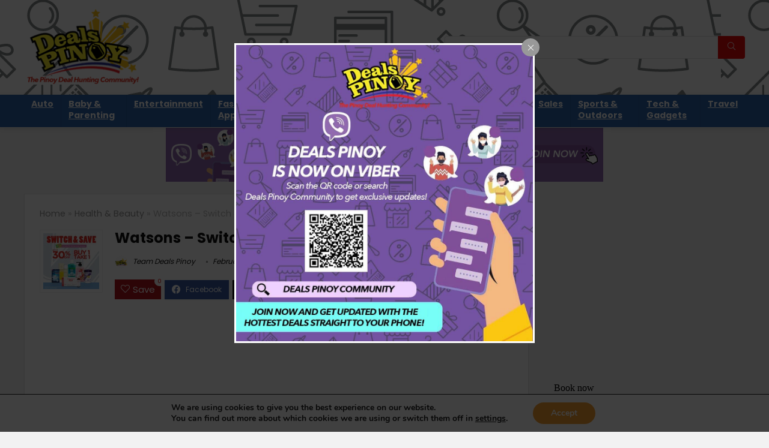

--- FILE ---
content_type: text/html; charset=UTF-8
request_url: https://www.dealspinoy.com/2021/01/26/watsons-switch-save-promo/
body_size: 20185
content:
<!DOCTYPE html><html lang="en-US" prefix="og: https://ogp.me/ns#"><head><meta charset="UTF-8" /><meta name="viewport" content="width=device-width, initial-scale=1.0" /><link rel="preload" href="https://www.dealspinoy.com/wp-content/themes/rehub-theme/fonts/rhicons.woff2" as="font" type="font/woff2" crossorigin><link rel="stylesheet" media="print" onload="this.onload=null;this.media='all';" id="ao_optimized_gfonts" href="https://fonts.googleapis.com/css?family=Poppins%3A700%2C400&amp;display=swap"><link rel="profile" href="https://gmpg.org/xfn/11" /><link rel="pingback" href="https://www.dealspinoy.com/xmlrpc.php" /><link media="all" href="https://www.dealspinoy.com/wp-content/cache/autoptimize/css/autoptimize_ad9786325ca85b51f2d2664f2a5b37ff.css" rel="stylesheet"><title>Watsons - Switch &amp; Save Promo | Deals Pinoy</title><meta name="description" content="Get up to 30% off, enjoy Buy 1, Take 1 deals, 2x points on your Watsons Card, and more when you shop for Watsons Brand products."/><meta name="robots" content="follow, index, max-snippet:-1, max-video-preview:-1, max-image-preview:large"/><link rel="canonical" href="https://www.dealspinoy.com/2021/01/26/watsons-switch-save-promo/" /><meta property="og:locale" content="en_US" /><meta property="og:type" content="article" /><meta property="og:title" content="Watsons - Switch &amp; Save Promo | Deals Pinoy" /><meta property="og:description" content="Get up to 30% off, enjoy Buy 1, Take 1 deals, 2x points on your Watsons Card, and more when you shop for Watsons Brand products." /><meta property="og:url" content="https://www.dealspinoy.com/2021/01/26/watsons-switch-save-promo/" /><meta property="og:site_name" content="Deals Pinoy" /><meta property="article:tag" content="beauty" /><meta property="article:tag" content="Buy 1 Take 1" /><meta property="article:tag" content="DealsPinoy" /><meta property="article:tag" content="featured" /><meta property="article:tag" content="GetTheBestPinoyDeals" /><meta property="article:tag" content="health" /><meta property="article:tag" content="shop safe" /><meta property="article:tag" content="Switch" /><meta property="article:tag" content="Switch and Save" /><meta property="article:tag" content="Watson&#039;s" /><meta property="article:tag" content="Watsons Card" /><meta property="article:tag" content="WatsonsBrand" /><meta property="article:section" content="Health &amp; Beauty" /><meta property="og:updated_time" content="2021-02-08T21:05:59+08:00" /><meta property="og:image" content="https://www.dealspinoy.com/wp-content/uploads/2021/01/Watsons-Switch-and-Save-Jan21.jpg" /><meta property="og:image:secure_url" content="https://www.dealspinoy.com/wp-content/uploads/2021/01/Watsons-Switch-and-Save-Jan21.jpg" /><meta property="og:image:width" content="1080" /><meta property="og:image:height" content="1080" /><meta property="og:image:alt" content="Watsons - Switch &amp; Save Promo" /><meta property="og:image:type" content="image/jpeg" /><meta property="article:published_time" content="2021-01-26T08:34:19+08:00" /><meta property="article:modified_time" content="2021-02-08T21:05:59+08:00" /><meta name="twitter:card" content="summary_large_image" /><meta name="twitter:title" content="Watsons - Switch &amp; Save Promo | Deals Pinoy" /><meta name="twitter:description" content="Get up to 30% off, enjoy Buy 1, Take 1 deals, 2x points on your Watsons Card, and more when you shop for Watsons Brand products." /><meta name="twitter:image" content="https://www.dealspinoy.com/wp-content/uploads/2021/01/Watsons-Switch-and-Save-Jan21.jpg" /><meta name="twitter:label1" content="Written by" /><meta name="twitter:data1" content="Team Deals Pinoy" /><meta name="twitter:label2" content="Time to read" /><meta name="twitter:data2" content="Less than a minute" /> <script type="application/ld+json" class="rank-math-schema-pro">{"@context":"https://schema.org","@graph":[{"@type":["Organization","Person"],"@id":"https://www.dealspinoy.com/#person","name":"Team Deals Pinoy","url":"https://www.dealspinoy.com","logo":{"@type":"ImageObject","@id":"https://www.dealspinoy.com/#logo","url":"https://www.dealspinoy.com/wp-content/uploads/2020/08/Deals-Pinoy-Transparent_06082020_Retina.png","contentUrl":"https://www.dealspinoy.com/wp-content/uploads/2020/08/Deals-Pinoy-Transparent_06082020_Retina.png","caption":"Team Deals Pinoy","inLanguage":"en-US","width":"400","height":"260"},"image":{"@id":"https://www.dealspinoy.com/#logo"}},{"@type":"WebSite","@id":"https://www.dealspinoy.com/#website","url":"https://www.dealspinoy.com","name":"Team Deals Pinoy","publisher":{"@id":"https://www.dealspinoy.com/#person"},"inLanguage":"en-US"},{"@type":"ImageObject","@id":"https://www.dealspinoy.com/wp-content/uploads/2021/01/Watsons-Switch-and-Save-Jan21.jpg","url":"https://www.dealspinoy.com/wp-content/uploads/2021/01/Watsons-Switch-and-Save-Jan21.jpg","width":"1080","height":"1080","caption":"Watsons - Switch &amp; Save Promo","inLanguage":"en-US"},{"@type":"WebPage","@id":"https://www.dealspinoy.com/2021/01/26/watsons-switch-save-promo/#webpage","url":"https://www.dealspinoy.com/2021/01/26/watsons-switch-save-promo/","name":"Watsons - Switch &amp; Save Promo | Deals Pinoy","datePublished":"2021-01-26T08:34:19+08:00","dateModified":"2021-02-08T21:05:59+08:00","isPartOf":{"@id":"https://www.dealspinoy.com/#website"},"primaryImageOfPage":{"@id":"https://www.dealspinoy.com/wp-content/uploads/2021/01/Watsons-Switch-and-Save-Jan21.jpg"},"inLanguage":"en-US"},{"@type":"Person","@id":"https://www.dealspinoy.com/author/teamdealspinoy/","name":"Team Deals Pinoy","url":"https://www.dealspinoy.com/author/teamdealspinoy/","image":{"@type":"ImageObject","@id":"https://www.dealspinoy.com/wp-content/uploads/avatars/2/5f1f95aba2470-bpfull.png.webp","url":"https://www.dealspinoy.com/wp-content/uploads/avatars/2/5f1f95aba2470-bpfull.png.webp","caption":"Team Deals Pinoy","inLanguage":"en-US"}},{"@type":"BlogPosting","headline":"Watsons - Switch &amp; Save Promo | Deals Pinoy","keywords":"Watsons - Switch &amp; Save Promo","datePublished":"2021-01-26T08:34:19+08:00","dateModified":"2021-02-08T21:05:59+08:00","articleSection":"Health &amp; Beauty","author":{"@id":"https://www.dealspinoy.com/author/teamdealspinoy/","name":"Team Deals Pinoy"},"publisher":{"@id":"https://www.dealspinoy.com/#person"},"description":"Get up to 30% off, enjoy Buy 1, Take 1 deals, 2x points on your Watsons Card, and more when you shop for Watsons Brand products.","name":"Watsons - Switch &amp; Save Promo | Deals Pinoy","@id":"https://www.dealspinoy.com/2021/01/26/watsons-switch-save-promo/#richSnippet","isPartOf":{"@id":"https://www.dealspinoy.com/2021/01/26/watsons-switch-save-promo/#webpage"},"image":{"@id":"https://www.dealspinoy.com/wp-content/uploads/2021/01/Watsons-Switch-and-Save-Jan21.jpg"},"inLanguage":"en-US","mainEntityOfPage":{"@id":"https://www.dealspinoy.com/2021/01/26/watsons-switch-save-promo/#webpage"}}]}</script> <link rel='dns-prefetch' href='//www.googletagmanager.com' /><link rel='dns-prefetch' href='//pagead2.googlesyndication.com' /><link href='https://fonts.gstatic.com' crossorigin='anonymous' rel='preconnect' /><link rel="alternate" type="application/rss+xml" title="Deals Pinoy &raquo; Feed" href="https://www.dealspinoy.com/feed/" /><link rel="alternate" type="application/rss+xml" title="Deals Pinoy &raquo; Comments Feed" href="https://www.dealspinoy.com/comments/feed/" /><link rel="alternate" type="application/rss+xml" title="Deals Pinoy &raquo; Watsons &#8211; Switch &#038; Save Promo Comments Feed" href="https://www.dealspinoy.com/2021/01/26/watsons-switch-save-promo/feed/" /> <!--noptimize--><script id="deals-ready">
			window.advanced_ads_ready=function(e,a){a=a||"complete";var d=function(e){return"interactive"===a?"loading"!==e:"complete"===e};d(document.readyState)?e():document.addEventListener("readystatechange",(function(a){d(a.target.readyState)&&e()}),{once:"interactive"===a})},window.advanced_ads_ready_queue=window.advanced_ads_ready_queue||[];		</script>
		<!--/noptimize--> <script type="text/javascript" src="https://www.dealspinoy.com/wp-includes/js/jquery/jquery.min.js" id="jquery-core-js"></script> <script type="text/javascript" id="rehub-postview-js-extra">var postviewvar = {"rhpost_ajax_url":"https:\/\/www.dealspinoy.com\/wp-content\/plugins\/rehub-framework\/includes\/rehub_ajax.php","post_id":"5789"};</script> 
 <script type="text/javascript" src="https://www.googletagmanager.com/gtag/js?id=GT-WBT28HB" id="google_gtagjs-js" async></script> <script type="text/javascript" id="google_gtagjs-js-after">window.dataLayer = window.dataLayer || [];function gtag(){dataLayer.push(arguments);}
gtag("set","linker",{"domains":["www.dealspinoy.com"]});
gtag("js", new Date());
gtag("set", "developer_id.dZTNiMT", true);
gtag("config", "GT-WBT28HB");</script> <link rel="EditURI" type="application/rsd+xml" title="RSD" href="https://www.dealspinoy.com/xmlrpc.php?rsd" /><link rel='shortlink' href='https://www.dealspinoy.com/?p=5789' /><link rel="alternate" title="oEmbed (JSON)" type="application/json+oembed" href="https://www.dealspinoy.com/wp-json/oembed/1.0/embed?url=https%3A%2F%2Fwww.dealspinoy.com%2F2021%2F01%2F26%2Fwatsons-switch-save-promo%2F" /><link rel="alternate" title="oEmbed (XML)" type="text/xml+oembed" href="https://www.dealspinoy.com/wp-json/oembed/1.0/embed?url=https%3A%2F%2Fwww.dealspinoy.com%2F2021%2F01%2F26%2Fwatsons-switch-save-promo%2F&#038;format=xml" /> <script type="text/javascript">var ajaxurl = 'https://www.dealspinoy.com/wp-admin/admin-ajax.php';</script> <meta name="generator" content="Site Kit by Google 1.162.1" /><link rel="preload" href="https://www.dealspinoy.com/wp-content/themes/rehub-theme/fonts/rhicons.woff2?3oibrk" as="font" type="font/woff2" crossorigin="crossorigin"><style type="text/css">.main-nav{box-shadow:0 1px 8px rgba(0,0,0,0.1),0 0 0 1px rgba(0,0,0,0.03) !important;}nav.top_menu > ul > li > a{padding:6px 12px 10px 12px;font-size:14px}.dl-menuwrapper li a,nav.top_menu > ul > li > a,#re_menu_near_logo li,#re_menu_near_logo li{font-family:"Poppins",trebuchet ms !important;font-weight:700;font-style:normal;}:root{--rehub-nav-font:Poppins;}.rehub_feat_block div.offer_title,.rh_wrapper_video_playlist .rh_video_title_and_time .rh_video_title,.main_slider .flex-overlay h2,.related_articles ul li > a,h1,h2,h3,h4,h5,h6,.widget .title,.title h1,.title h5,.related_articles .related_title,#comments .title_comments,.commentlist .comment-author .fn,.commentlist .comment-author .fn a,.rate_bar_wrap .review-top .review-text span.review-header,.wpsm-numbox.wpsm-style6 span.num,.wpsm-numbox.wpsm-style5 span.num,.rehub-main-font,.logo .textlogo,.wp-block-quote.is-style-large,.comment-respond h3,.related_articles .related_title,.re_title_inmodal{font-family:"Poppins",trebuchet ms;font-style:normal;}.main_slider .flex-overlay h2,h1,h2,h3,h4,h5,h6,.title h1,.title h5,.comment-respond h3{font-weight:700;}:root{--rehub-head-font:Poppins;}.sidebar,.rehub-body-font,body{font-family:"Poppins",arial !important;font-weight:400;font-style:normal;}:root{--rehub-body-font:Poppins;}header .main-nav,.main-nav.dark_style,.header_one_row .main-nav{background:none repeat scroll 0 0 #2d63ac!important;box-shadow:none;}.main-nav{border-bottom:none;border-top:none;}.dl-menuwrapper .dl-menu{margin:0 !important}nav.top_menu > ul > li > a{color:#ffffff !important;}nav.top_menu > ul > li > a:hover{box-shadow:none;}.responsive_nav_wrap{background:none repeat scroll 0 0 #ffffff!important;box-shadow:none;}.main-nav{border-bottom:none;border-top:none;}.dl-menuwrapper .dl-menu{margin:0 !important}.responsive_nav_wrap .user-ava-intop:after,.dl-menuwrapper button i,.responsive_nav_wrap .rh-header-icon{color:#2d63ac !important;}.dl-menuwrapper button svg line{stroke:#2d63ac !important;}#main_header,.is-sticky .logo_section_wrap,.sticky-active.logo_section_wrap{background-color:#ffffff !important}.main-nav.white_style{border-top:none}nav.top_menu > ul:not(.off-canvas) > li > a:after{top:auto;bottom:0}.header-top{border:none;}#main_header{background-image:url("https://www.dealspinoy.com/wp-content/uploads/2020/07/Front-Page-Cover-2.png");background-position:left top;background-repeat:repeat-x}.footer-bottom{background-color:#ffffff !important}.footer-bottom .footer_widget{border:none !important} .widget .title:after{border-bottom:2px solid #eb0909;}.rehub-main-color-border,nav.top_menu > ul > li.vertical-menu.border-main-color .sub-menu,.rh-main-bg-hover:hover,.wp-block-quote,ul.def_btn_link_tabs li.active a,.wp-block-pullquote{border-color:#eb0909;}.wpsm_promobox.rehub_promobox{border-left-color:#eb0909!important;}.color_link{color:#eb0909 !important;}.featured_slider:hover .score,article.post .wpsm_toplist_heading:before{border-color:#eb0909;}.btn_more:hover,.tw-pagination .current{border:1px solid #eb0909;color:#fff}.rehub_woo_review .rehub_woo_tabs_menu li.current{border-top:3px solid #eb0909;}.gallery-pics .gp-overlay{box-shadow:0 0 0 4px #eb0909 inset;}.post .rehub_woo_tabs_menu li.current,.woocommerce div.product .woocommerce-tabs ul.tabs li.active{border-top:2px solid #eb0909;}.rething_item a.cat{border-bottom-color:#eb0909}nav.top_menu ul li ul.sub-menu{border-bottom:2px solid #eb0909;}.widget.deal_daywoo,.elementor-widget-wpsm_woofeatured .deal_daywoo{border:3px solid #eb0909;padding:20px;background:#fff;}.deal_daywoo .wpsm-bar-bar{background-color:#eb0909 !important} #buddypress div.item-list-tabs ul li.selected a span,#buddypress div.item-list-tabs ul li.current a span,#buddypress div.item-list-tabs ul li a span,.user-profile-div .user-menu-tab > li.active > a,.user-profile-div .user-menu-tab > li.active > a:focus,.user-profile-div .user-menu-tab > li.active > a:hover,.news_in_thumb:hover a.rh-label-string,.news_out_thumb:hover a.rh-label-string,.col-feat-grid:hover a.rh-label-string,.carousel-style-deal .re_carousel .controls,.re_carousel .controls:hover,.openedprevnext .postNavigation .postnavprev,.postNavigation .postnavprev:hover,.top_chart_pagination a.selected,.flex-control-paging li a.flex-active,.flex-control-paging li a:hover,.btn_more:hover,body .tabs-menu li:hover,body .tabs-menu li.current,.featured_slider:hover .score,#bbp_user_edit_submit,.bbp-topic-pagination a,.bbp-topic-pagination a,.custom-checkbox label.checked:after,.slider_post .caption,ul.postpagination li.active a,ul.postpagination li:hover a,ul.postpagination li a:focus,.top_theme h5 strong,.re_carousel .text:after,#topcontrol:hover,.main_slider .flex-overlay:hover a.read-more,.rehub_chimp #mc_embed_signup input#mc-embedded-subscribe,#rank_1.rank_count,#toplistmenu > ul li:before,.rehub_chimp:before,.wpsm-members > strong:first-child,.r_catbox_btn,.wpcf7 .wpcf7-submit,.wpsm_pretty_hover li:hover,.wpsm_pretty_hover li.current,.rehub-main-color-bg,.togglegreedybtn:after,.rh-bg-hover-color:hover a.rh-label-string,.rh-main-bg-hover:hover,.rh_wrapper_video_playlist .rh_video_currently_playing,.rh_wrapper_video_playlist .rh_video_currently_playing.rh_click_video:hover,.rtmedia-list-item .rtmedia-album-media-count,.tw-pagination .current,.dokan-dashboard .dokan-dash-sidebar ul.dokan-dashboard-menu li.active,.dokan-dashboard .dokan-dash-sidebar ul.dokan-dashboard-menu li:hover,.dokan-dashboard .dokan-dash-sidebar ul.dokan-dashboard-menu li.dokan-common-links a:hover,#ywqa-submit-question,.woocommerce .widget_price_filter .ui-slider .ui-slider-range,.rh-hov-bor-line > a:after,nav.top_menu > ul:not(.off-canvas) > li > a:after,.rh-border-line:after,.wpsm-table.wpsm-table-main-color table tr th,.rh-hov-bg-main-slide:before,.rh-hov-bg-main-slidecol .col_item:before,.mvx-tablink.active::before{background:#eb0909;}@media (max-width:767px){.postNavigation .postnavprev{background:#eb0909;}}.rh-main-bg-hover:hover,.rh-main-bg-hover:hover .whitehovered,.user-profile-div .user-menu-tab > li.active > a{color:#fff !important} a,.carousel-style-deal .deal-item .priced_block .price_count ins,nav.top_menu ul li.menu-item-has-children ul li.menu-item-has-children > a:before,.flexslider .fa-pulse,.footer-bottom .widget .f_menu li a:hover,.comment_form h3 a,.bbp-body li.bbp-forum-info > a:hover,.bbp-body li.bbp-topic-title > a:hover,#subscription-toggle a:before,#favorite-toggle a:before,.aff_offer_links .aff_name a,.rh-deal-price,.commentlist .comment-content small a,.related_articles .title_cat_related a,article em.emph,.campare_table table.one td strong.red,.sidebar .tabs-item .detail p a,.footer-bottom .widget .title span,footer p a,.welcome-frase strong,article.post .wpsm_toplist_heading:before,.post a.color_link,.categoriesbox:hover h3 a:after,.bbp-body li.bbp-forum-info > a,.bbp-body li.bbp-topic-title > a,.widget .title i,.woocommerce-MyAccount-navigation ul li.is-active a,.category-vendormenu li.current a,.deal_daywoo .title,.rehub-main-color,.wpsm_pretty_colored ul li.current a,.wpsm_pretty_colored ul li.current,.rh-heading-hover-color:hover h2 a,.rh-heading-hover-color:hover h3 a,.rh-heading-hover-color:hover h4 a,.rh-heading-hover-color:hover h5 a,.rh-heading-hover-color:hover h3,.rh-heading-hover-color:hover h2,.rh-heading-hover-color:hover h4,.rh-heading-hover-color:hover h5,.rh-heading-hover-color:hover .rh-heading-hover-item a,.rh-heading-icon:before,.widget_layered_nav ul li.chosen a:before,.wp-block-quote.is-style-large p,ul.page-numbers li span.current,ul.page-numbers li a:hover,ul.page-numbers li.active a,.page-link > span:not(.page-link-title),blockquote:not(.wp-block-quote) p,span.re_filtersort_btn:hover,span.active.re_filtersort_btn,.deal_daywoo .price,div.sortingloading:after{color:#eb0909;} .page-link > span:not(.page-link-title),.widget.widget_affegg_widget .title,.widget.top_offers .title,.widget.cegg_widget_products .title,header .header_first_style .search form.search-form [type="submit"],header .header_eight_style .search form.search-form [type="submit"],.filter_home_pick span.active,.filter_home_pick span:hover,.filter_product_pick span.active,.filter_product_pick span:hover,.rh_tab_links a.active,.rh_tab_links a:hover,.wcv-navigation ul.menu li.active,.wcv-navigation ul.menu li:hover a,form.search-form [type="submit"],.rehub-sec-color-bg,input#ywqa-submit-question,input#ywqa-send-answer,.woocommerce button.button.alt,.tabsajax span.active.re_filtersort_btn,.wpsm-table.wpsm-table-sec-color table tr th,.rh-slider-arrow,.rh-hov-bg-sec-slide:before,.rh-hov-bg-sec-slidecol .col_item:before{background:#eb0909 !important;color:#fff !important;outline:0}.widget.widget_affegg_widget .title:after,.widget.top_offers .title:after,.widget.cegg_widget_products .title:after{border-top-color:#eb0909 !important;}.page-link > span:not(.page-link-title){border:1px solid #eb0909;}.page-link > span:not(.page-link-title),.header_first_style .search form.search-form [type="submit"] i{color:#fff !important;}.rh_tab_links a.active,.rh_tab_links a:hover,.rehub-sec-color-border,nav.top_menu > ul > li.vertical-menu.border-sec-color > .sub-menu,body .rh-slider-thumbs-item--active{border-color:#eb0909}.rh_wrapper_video_playlist .rh_video_currently_playing,.rh_wrapper_video_playlist .rh_video_currently_playing.rh_click_video:hover{background-color:#eb0909;box-shadow:1200px 0 0 #eb0909 inset;}.rehub-sec-color{color:#eb0909} form.search-form input[type="text"]{border-radius:4px}.news .priced_block .price_count,.blog_string .priced_block .price_count,.main_slider .price_count{margin-right:5px}.right_aff .priced_block .btn_offer_block,.right_aff .priced_block .price_count{border-radius:0 !important}form.search-form.product-search-form input[type="text"]{border-radius:4px 0 0 4px;}form.search-form [type="submit"]{border-radius:0 4px 4px 0;}.rtl form.search-form.product-search-form input[type="text"]{border-radius:0 4px 4px 0;}.rtl form.search-form [type="submit"]{border-radius:4px 0 0 4px;}.price_count,.rehub_offer_coupon,#buddypress .dir-search input[type=text],.gmw-form-wrapper input[type=text],.gmw-form-wrapper select,#buddypress a.button,.btn_more,#main_header .wpsm-button,#rh-header-cover-image .wpsm-button,#wcvendor_image_bg .wpsm-button,input[type="text"],textarea,input[type="tel"],input[type="password"],input[type="email"],input[type="url"],input[type="number"],.def_btn,input[type="submit"],input[type="button"],input[type="reset"],.rh_offer_list .offer_thumb .deal_img_wrap,.grid_onsale,.rehub-main-smooth,.re_filter_instore span.re_filtersort_btn:hover,.re_filter_instore span.active.re_filtersort_btn,#buddypress .standard-form input[type=text],#buddypress .standard-form textarea,.blacklabelprice{border-radius:4px}.news-community,.woocommerce .products.grid_woo .product,.rehub_chimp #mc_embed_signup input.email,#mc_embed_signup input#mc-embedded-subscribe,.rh_offer_list,.woo-tax-logo,#buddypress div.item-list-tabs ul li a,#buddypress form#whats-new-form,#buddypress div#invite-list,#buddypress #send-reply div.message-box,.rehub-sec-smooth,.rate-bar-bar,.rate-bar,#wcfm-main-contentainer #wcfm-content,.wcfm_welcomebox_header{border-radius:5px}#rhSplashSearch form.search-form input[type="text"],#rhSplashSearch form.search-form [type="submit"]{border-radius:0 !important} .woocommerce .woo-button-area .masked_coupon,.woocommerce a.woo_loop_btn,.woocommerce .button.checkout,.woocommerce input.button.alt,.woocommerce a.add_to_cart_button:not(.flat-woo-btn),.woocommerce-page a.add_to_cart_button:not(.flat-woo-btn),.woocommerce .single_add_to_cart_button,.woocommerce div.product form.cart .button,.woocommerce .checkout-button.button,.priced_block .btn_offer_block,.priced_block .button,.rh-deal-compact-btn,input.mdf_button,#buddypress input[type="submit"],#buddypress input[type="button"],#buddypress input[type="reset"],#buddypress button.submit,.wpsm-button.rehub_main_btn,.wcv-grid a.button,input.gmw-submit,#ws-plugin--s2member-profile-submit,#rtmedia_create_new_album,input[type="submit"].dokan-btn-theme,a.dokan-btn-theme,.dokan-btn-theme,#wcfm_membership_container a.wcfm_submit_button,.woocommerce button.button,.rehub-main-btn-bg,.woocommerce #payment #place_order,.wc-block-grid__product-add-to-cart.wp-block-button .wp-block-button__link{background:none #f89e30 !important;color:#ffffff !important;fill:#ffffff !important;border:none !important;text-decoration:none !important;outline:0;box-shadow:-1px 6px 19px rgba(248,158,48,0.2) !important;border-radius:4px !important;}.rehub-main-btn-bg > a{color:#ffffff !important;}.woocommerce a.woo_loop_btn:hover,.woocommerce .button.checkout:hover,.woocommerce input.button.alt:hover,.woocommerce a.add_to_cart_button:not(.flat-woo-btn):hover,.woocommerce-page a.add_to_cart_button:not(.flat-woo-btn):hover,.woocommerce a.single_add_to_cart_button:hover,.woocommerce-page a.single_add_to_cart_button:hover,.woocommerce div.product form.cart .button:hover,.woocommerce-page div.product form.cart .button:hover,.woocommerce .checkout-button.button:hover,.priced_block .btn_offer_block:hover,.wpsm-button.rehub_main_btn:hover,#buddypress input[type="submit"]:hover,#buddypress input[type="button"]:hover,#buddypress input[type="reset"]:hover,#buddypress button.submit:hover,.small_post .btn:hover,.ap-pro-form-field-wrapper input[type="submit"]:hover,.wcv-grid a.button:hover,#ws-plugin--s2member-profile-submit:hover,.rething_button .btn_more:hover,#wcfm_membership_container a.wcfm_submit_button:hover,.woocommerce #payment #place_order:hover,.woocommerce button.button:hover,.rehub-main-btn-bg:hover,.rehub-main-btn-bg:hover > a,.wc-block-grid__product-add-to-cart.wp-block-button .wp-block-button__link:hover{background:none #eb0909 !important;color:#ffffff !important;border-color:transparent;box-shadow:-1px 6px 13px rgba(235,9,9,0.4) !important;}.rehub_offer_coupon:hover{border:1px dashed #eb0909;}.rehub_offer_coupon:hover i.far,.rehub_offer_coupon:hover i.fal,.rehub_offer_coupon:hover i.fas{color:#eb0909}.re_thing_btn .rehub_offer_coupon.not_masked_coupon:hover{color:#eb0909 !important}.woocommerce a.woo_loop_btn:active,.woocommerce .button.checkout:active,.woocommerce .button.alt:active,.woocommerce a.add_to_cart_button:not(.flat-woo-btn):active,.woocommerce-page a.add_to_cart_button:not(.flat-woo-btn):active,.woocommerce a.single_add_to_cart_button:active,.woocommerce-page a.single_add_to_cart_button:active,.woocommerce div.product form.cart .button:active,.woocommerce-page div.product form.cart .button:active,.woocommerce .checkout-button.button:active,.wpsm-button.rehub_main_btn:active,#buddypress input[type="submit"]:active,#buddypress input[type="button"]:active,#buddypress input[type="reset"]:active,#buddypress button.submit:active,.ap-pro-form-field-wrapper input[type="submit"]:active,.wcv-grid a.button:active,#ws-plugin--s2member-profile-submit:active,.woocommerce #payment #place_order:active,input[type="submit"].dokan-btn-theme:active,a.dokan-btn-theme:active,.dokan-btn-theme:active,.woocommerce button.button:active,.rehub-main-btn-bg:active,.wc-block-grid__product-add-to-cart.wp-block-button .wp-block-button__link:active{background:none #f89e30 !important;box-shadow:0 1px 0 #999 !important;top:2px;color:#ffffff !important;}.rehub_btn_color,.rehub_chimp_flat #mc_embed_signup input#mc-embedded-subscribe{background-color:#f89e30;border:1px solid #f89e30;color:#ffffff;text-shadow:none}.rehub_btn_color:hover{color:#ffffff;background-color:#eb0909;border:1px solid #eb0909;}.rething_button .btn_more{border:1px solid #f89e30;color:#f89e30;}.rething_button .priced_block.block_btnblock .price_count{color:#f89e30;font-weight:normal;}.widget_merchant_list .buttons_col{background-color:#f89e30 !important;}.widget_merchant_list .buttons_col a{color:#ffffff !important;}.rehub-svg-btn-fill svg{fill:#f89e30;}.rehub-svg-btn-stroke svg{stroke:#f89e30;}@media (max-width:767px){#float-panel-woo-area{border-top:1px solid #f89e30}}:root{--rehub-main-color:#eb0909;--rehub-sec-color:#eb0909;--rehub-main-btn-bg:#f89e30;--rehub-link-color:#eb0909;}.re-line-badge.badge_1,.re-ribbon-badge.badge_1 span{background:#2d63ac;}.re-line-badge.re-line-table-badge.badge_1:before{border-top-color:#2d63ac}.re-line-badge.re-line-table-badge.badge_1:after{border-bottom-color:#2d63ac}.re-line-badge.badge_2,.re-ribbon-badge.badge_2 span{background:#f89e30;}.re-line-badge.re-line-table-badge.badge_2:before{border-top-color:#f89e30}.re-line-badge.re-line-table-badge.badge_2:after{border-bottom-color:#f89e30}.re-line-badge.badge_3,.re-ribbon-badge.badge_3 span{background:#eb0909;}.re-line-badge.re-line-table-badge.badge_3:before{border-top-color:#eb0909}.re-line-badge.re-line-table-badge.badge_3:after{border-bottom-color:#eb0909}body,body.dark_body{background-color:#f2f2f2;background-position:left top;background-repeat:repeat;background-image:none}.litesearchstyle form.search-form [type="submit"]{height:40px;line-height:40px;padding:0 16px}.litesearchstyle form.search-form input[type="text"]{padding-left:15px;height:40px}header .search{max-width:500px;width:100% !important}.header_six_style .head_search{min-width:300px}.logo_section_wrap .wpsm-button.medium{padding:12px 16px;font-size:16px}</style><link rel="shortcut icon" href="https://www.dealspinoy.com/wp-content/uploads/2022/06/Deals-Pinoy-Favicon.png">  <script async src="https://www.googletagmanager.com/gtag/js?id=UA-101501833-1"></script> <script>window.dataLayer = window.dataLayer || [];
  function gtag(){dataLayer.push(arguments);}
  gtag('js', new Date());

  gtag('config', 'UA-101501833-1');</script> <script async src="https://pagead2.googlesyndication.com/pagead/js/adsbygoogle.js?client=ca-pub-7570601092632324"
     crossorigin="anonymous"></script> <script id="mcjs">!function(c,h,i,m,p){m=c.createElement(h),p=c.getElementsByTagName(h)[0],m.async=1,m.src=i,p.parentNode.insertBefore(m,p)}(document,"script","https://chimpstatic.com/mcjs-connected/js/users/6652815e2eeef0c5bd4245cc2/8403b000dc03fa733a5dd098b.js");</script> <div id="fb-root"></div> <script async defer crossorigin="anonymous" src="https://connect.facebook.net/en_US/sdk.js#xfbml=1&version=v7.0&appId=158406124242800&autoLogAppEvents=1" nonce="P0JrkckZ"></script> <script>window.fbAsyncInit = function() {
    FB.init({
      appId      : '295516645035190',
      cookie     : true,
      xfbml      : true,
      version    : '7'
    });
      
    FB.AppEvents.logPageView();   
      
  };

  (function(d, s, id){
     var js, fjs = d.getElementsByTagName(s)[0];
     if (d.getElementById(id)) {return;}
     js = d.createElement(s); js.id = id;
     js.src = "https://connect.facebook.net/en_US/sdk.js";
     fjs.parentNode.insertBefore(js, fjs);
   }(document, 'script', 'facebook-jssdk'));</script> <meta name="google-adsense-platform-account" content="ca-host-pub-2644536267352236"><meta name="google-adsense-platform-domain" content="sitekit.withgoogle.com"><meta name="generator" content="Elementor 3.32.3; features: additional_custom_breakpoints; settings: css_print_method-external, google_font-enabled, font_display-auto">  <script type="text/javascript" async="async" src="https://pagead2.googlesyndication.com/pagead/js/adsbygoogle.js?client=ca-pub-7570601092632324&amp;host=ca-host-pub-2644536267352236" crossorigin="anonymous"></script> <link rel="icon" href="https://www.dealspinoy.com/wp-content/uploads/2020/07/cropped-DealsPinoy_Favicon-32x32.png" sizes="32x32" /><link rel="icon" href="https://www.dealspinoy.com/wp-content/uploads/2020/07/cropped-DealsPinoy_Favicon-192x192.png" sizes="192x192" /><link rel="apple-touch-icon" href="https://www.dealspinoy.com/wp-content/uploads/2020/07/cropped-DealsPinoy_Favicon-180x180.png" /><meta name="msapplication-TileImage" content="https://www.dealspinoy.com/wp-content/uploads/2020/07/cropped-DealsPinoy_Favicon-270x270.png" /></head><body class="bp-legacy post-template-default single single-post postid-5789 single-format-standard wp-custom-logo wp-embed-responsive no-webp-support elementor-default elementor-kit-1095 aa-prefix-deals-"><div class="rh-outer-wrap"><div id="top_ankor"></div><header id="main_header" class="white_style width-100p position-relative"><div class="header_wrap"><div class="logo_section_wrap hideontablet"><div class="rh-container"><div class="logo-section rh-flex-center-align tabletblockdisplay header_first_style clearfix"><div class="logo"> <a href="https://www.dealspinoy.com" class="logo_image"><noscript><img src="https://www.dealspinoy.com/wp-content/uploads/2020/08/Deals-Pinoy-Transparent_07082020.png" alt="Deals Pinoy" height="130" width="200" /></noscript><img class="lazyload" src='data:image/svg+xml,%3Csvg%20xmlns=%22http://www.w3.org/2000/svg%22%20viewBox=%220%200%20200%20130%22%3E%3C/svg%3E' data-src="https://www.dealspinoy.com/wp-content/uploads/2020/08/Deals-Pinoy-Transparent_07082020.png" alt="Deals Pinoy" height="130" width="200" /></a></div><div class="mediad mt10 mr20" style="width:468px"><script async src="//pagead2.googlesyndication.com/pagead/js/adsbygoogle.js?client=ca-pub-7570601092632324" crossorigin="anonymous"></script><ins class="adsbygoogle" style="display:inline-block;width:468px;height:60px;" 
data-ad-client="ca-pub-7570601092632324" 
data-ad-slot="1318558164"></ins> <script>(adsbygoogle = window.adsbygoogle || []).push({});</script> </div><div class="search head_search position-relative rh-flex-right-align"><form  role="search" method="get" class="search-form" action="https://www.dealspinoy.com/"> <input type="text" name="s" placeholder="Search" class="re-ajax-search" autocomplete="off" data-posttype="post"> <input type="hidden" name="post_type" value="post" /> <button type="submit" class="btnsearch hideonmobile" aria-label="Search"><i class="rhicon rhi-search"></i></button></form><div class="re-aj-search-wrap rhscrollthin"></div></div></div></div></div><div class="search-form-inheader main-nav white_style"><div class="rh-container"><nav class="top_menu"><ul id="menu-main-menu-categories" class="menu"><li id="menu-item-1609" class="menu-item menu-item-type-taxonomy menu-item-object-category"><a href="https://www.dealspinoy.com/auto/">Auto</a></li><li id="menu-item-1610" class="menu-item menu-item-type-taxonomy menu-item-object-category"><a href="https://www.dealspinoy.com/baby-and-parenting/">Baby &#038; Parenting</a></li><li id="menu-item-1611" class="menu-item menu-item-type-taxonomy menu-item-object-category"><a href="https://www.dealspinoy.com/entertainment/">Entertainment</a></li><li id="menu-item-1612" class="menu-item menu-item-type-taxonomy menu-item-object-category"><a href="https://www.dealspinoy.com/fashion-apparel/">Fashion &#038; Apparel</a></li><li id="menu-item-1613" class="menu-item menu-item-type-taxonomy menu-item-object-category"><a href="https://www.dealspinoy.com/food-and-beverage/">Food &#038; Beverage</a></li><li id="menu-item-1614" class="menu-item menu-item-type-taxonomy menu-item-object-category current-post-ancestor current-menu-parent current-post-parent"><a href="https://www.dealspinoy.com/health-and-beauty/">Health &#038; Beauty</a></li><li id="menu-item-1615" class="menu-item menu-item-type-taxonomy menu-item-object-category"><a href="https://www.dealspinoy.com/home-and-gardening/">Home &#038; Gardening</a></li><li id="menu-item-1616" class="menu-item menu-item-type-taxonomy menu-item-object-category"><a href="https://www.dealspinoy.com/pets-and-hobbies/">Pets &#038; Hobbies</a></li><li id="menu-item-1617" class="menu-item menu-item-type-taxonomy menu-item-object-category"><a href="https://www.dealspinoy.com/sales/">Sales</a></li><li id="menu-item-1618" class="menu-item menu-item-type-taxonomy menu-item-object-category"><a href="https://www.dealspinoy.com/sports-and-outdoors/">Sports &#038; Outdoors</a></li><li id="menu-item-1619" class="menu-item menu-item-type-taxonomy menu-item-object-category"><a href="https://www.dealspinoy.com/tech-and-gadgets/">Tech &#038; Gadgets</a></li><li id="menu-item-1620" class="menu-item menu-item-type-taxonomy menu-item-object-category"><a href="https://www.dealspinoy.com/travel/">Travel</a></li></ul></nav><div class="responsive_nav_wrap rh_mobile_menu"><div id="dl-menu" class="dl-menuwrapper rh-flex-center-align"> <button id="dl-trigger" class="dl-trigger" aria-label="Menu"> <svg viewBox="0 0 32 32" xmlns="http://www.w3.org/2000/svg"> <g> <line stroke-linecap="round" id="rhlinemenu_1" y2="7" x2="29" y1="7" x1="3"/> <line stroke-linecap="round" id="rhlinemenu_2" y2="16" x2="18" y1="16" x1="3"/> <line stroke-linecap="round" id="rhlinemenu_3" y2="25" x2="26" y1="25" x1="3"/> </g> </svg> </button><div id="mobile-menu-icons" class="rh-flex-center-align rh-flex-right-align"> <button class='icon-search-onclick' aria-label='Search'><i class='rhicon rhi-search'></i></button></div></div></div></div></div></div></header><div class="text-center"><div id="branded_img position-relative flowhidden text-center"> <a href="https://invite.viber.com/?g2=AQA1kMZvSzRmZkwTO%2FvL%2FST4wWcEijAmCC1ukwfdrJ6BrS%2Bzt42vggF2E9q0W5o4" target="_blank" aria-label="Deals Pinoy Join Our Viber Community"><img fetchpriority="high" src="https://www.dealspinoy.com/wp-content/uploads/2023/09/Deals-Pinoy-Join-Our-Viber-Community-1.png" alt="Deals Pinoy Join Our Viber Community"  width="728" height="90"   /></a></div></div><div class="rh-container"><div class="rh-content-wrap clearfix"><div class="main-side single clearfix"><div class="rh-post-wrapper"><article class="post-inner post  post-5789 type-post status-publish format-standard has-post-thumbnail hentry category-health-and-beauty tag-beauty tag-buy-1-take-1 tag-dealspinoy tag-featured tag-getthebestpinoydeals tag-health tag-shop-safe tag-switch tag-switch-and-save tag-watsons tag-watsons-card tag-watsonsbrand" id="post-5789"><div class="rh_post_layout_compact"><div class="breadcrumb font90 rh_opacity_7"><a href="https://www.dealspinoy.com/" >Home</a> &raquo; <span><a  href="https://www.dealspinoy.com/health-and-beauty/">Health &amp; Beauty</a></span> &raquo; <span class="current">Watsons &#8211; Switch &#038; Save Promo</span></div><div class="title_single_area mb15 rh-flex-eq-height mobileblockdisplay"><div class="width-125 mb20 pr20 featured_single_left disablemobilepadding mobilemargincenter"><figure class="text-center pt5 pb5 pl5 pr5 border-lightgrey"> <img width="150" height="150" src="https://www.dealspinoy.com/wp-content/uploads/2021/01/Watsons-Switch-and-Save-Jan21-150x150.jpg" class="" alt="Watsons - Switch &amp; Save Promo" lazydisable="1" loading="eager" decoding="async" srcset="https://www.dealspinoy.com/wp-content/uploads/2021/01/Watsons-Switch-and-Save-Jan21-150x150.jpg 150w, https://www.dealspinoy.com/wp-content/uploads/2021/01/Watsons-Switch-and-Save-Jan21-300x300.jpg 300w, https://www.dealspinoy.com/wp-content/uploads/2021/01/Watsons-Switch-and-Save-Jan21-1024x1024.jpg 1024w, https://www.dealspinoy.com/wp-content/uploads/2021/01/Watsons-Switch-and-Save-Jan21-768x768.jpg 768w, https://www.dealspinoy.com/wp-content/uploads/2021/01/Watsons-Switch-and-Save-Jan21-1536x1536.jpg 1536w, https://www.dealspinoy.com/wp-content/uploads/2021/01/Watsons-Switch-and-Save-Jan21-2048x2048.jpg 2048w, https://www.dealspinoy.com/wp-content/uploads/2021/01/Watsons-Switch-and-Save-Jan21-100x100.jpg 100w, https://www.dealspinoy.com/wp-content/uploads/2021/01/Watsons-Switch-and-Save-Jan21-350x350.jpg 350w, https://www.dealspinoy.com/wp-content/uploads/2021/01/Watsons-Switch-and-Save-Jan21-788x788.jpg 788w, https://www.dealspinoy.com/wp-content/uploads/2021/01/Watsons-Switch-and-Save-Jan21.jpg 1080w" sizes="(max-width: 150px) 100vw, 150px" /></figure></div><div class="rh-flex-grow1 single_top_main mr20"><h1 class="">Watsons &#8211; Switch &#038; Save Promo</h1><div class="meta post-meta mb15 flowhidden"> <span class="admin_meta"> <a class="admin" href="https://www.dealspinoy.com/author/teamdealspinoy/"> <noscript><img alt='Team Deals Pinoy' src='https://www.dealspinoy.com/wp-content/uploads/avatars/2/5f1f95aba60f2-bpthumb.png.webp' srcset='https://www.dealspinoy.com/wp-content/uploads/avatars/2/5f1f95aba60f2-bpthumb.png.webp 2x' class='avatar avatar-22 photo' height='22' width='22' decoding='async'/></noscript><img alt='Team Deals Pinoy' src='data:image/svg+xml,%3Csvg%20xmlns=%22http://www.w3.org/2000/svg%22%20viewBox=%220%200%2022%2022%22%3E%3C/svg%3E' data-src='https://www.dealspinoy.com/wp-content/uploads/avatars/2/5f1f95aba60f2-bpthumb.png.webp' data-srcset='https://www.dealspinoy.com/wp-content/uploads/avatars/2/5f1f95aba60f2-bpthumb.png.webp 2x' class='lazyload avatar avatar-22 photo' height='22' width='22' decoding='async'/> Team Deals Pinoy </a> </span> <span class="date_meta"> February 8, 2021 </span> <span class="cat_link_meta"><a class="cat" href="https://www.dealspinoy.com/health-and-beauty/" title="View all posts in Health &amp; Beauty">Health &amp; Beauty</a></span><span class="more-from-store-a mr5 ml5"><span class="tag_post_store_meta"></span></span></div><div class="top_share"><div class="post_share"><div class="social_icon  row_social_inpost"><div class="favour_in_row favour_btn_red"><div class="heart_thumb_wrap text-center"><span class="flowhidden cell_wishlist"><span class="heartplus" data-post_id="5789" data-informer="0"><span class="ml5 rtlmr5 wishaddwrap" id="wishadd5789">Save</span><span class="ml5 rtlmr5 wishaddedwrap" id="wishadded5789">Saved</span><span class="ml5 rtlmr5 wishremovedwrap" id="wishremoved5789">Removed</span> </span></span><span data-wishcount="0" id="wishcount5789" class="thumbscount">0</span></div></div><span data-href="https://www.facebook.com/sharer/sharer.php?u=https%3A%2F%2Fwww.dealspinoy.com%2F2021%2F01%2F26%2Fwatsons-switch-save-promo%2F" class="fb share-link-image" data-service="facebook"><i class="rhicon rhi-facebook"></i></span><span data-href="https://twitter.com/share?url=https%3A%2F%2Fwww.dealspinoy.com%2F2021%2F01%2F26%2Fwatsons-switch-save-promo%2F&text=Watsons+%E2%80%93+Switch+%26+Save+Promo" class="tw share-link-image" data-service="twitter"><i class="rhicon rhi-twitter"></i></span><span data-href="https://pinterest.com/pin/create/button/?url=https%3A%2F%2Fwww.dealspinoy.com%2F2021%2F01%2F26%2Fwatsons-switch-save-promo%2F&amp;media=https://www.dealspinoy.com/wp-content/uploads/2021/01/Watsons-Switch-and-Save-Jan21.jpg&amp;description=Watsons+%26%238211%3B+Switch+%26%23038%3B+Save+Promo" class="pn share-link-image" data-service="pinterest"><i class="rhicon rhi-pinterest-p"></i></span><span data-href="mailto:?subject=Watsons+%E2%80%93+Switch+%26+Save+Promo&body=Check out: https%3A%2F%2Fwww.dealspinoy.com%2F2021%2F01%2F26%2Fwatsons-switch-save-promo%2F - Deals+Pinoy" class="in share-link-image" data-service="email"><i class="rhicon rhi-envelope"></i></span></div></div></div><div class="clearfix"></div></div><div class="single_top_corner"><div class="brand_logo_small clearbox floatright disablefloatmobile"></div></div></div><div class="mediad mediad_top mb15"><center><script async src="//pagead2.googlesyndication.com/pagead/js/adsbygoogle.js?client=ca-pub-7570601092632324" crossorigin="anonymous"></script><ins class="adsbygoogle" style="display:block;" data-ad-client="ca-pub-7570601092632324" 
data-ad-slot="4377155053" 
data-ad-format="auto"></ins> <script>(adsbygoogle = window.adsbygoogle || []).push({});</script> </center></div><div class="clearfix"></div><div class="disablemobileborder single_top_postproduct pt20 pb20 border-top border-grey-bottom mb30 flowhidden clearfix"><div class="left_st_postproduct flowhidden floatleft rh-flex-center-align mobileblockdisplay"><div class="floatleft mr20 rtlml20"><div class="post_thumbs_wrap dealScoreWrap"><div class="dealScore"><span class="label">Deal Score</span><span id="thumbscount5789" class="thumbscount">0</span></div><span class="table_cell_thumbs"><span class="hotcountbtn thumbminus" title="Vote down" data-post_id="5789" data-informer="0"></span><span class="hotcountbtn thumbplus" data-post_id="5789" title="Vote up" data-informer="0"></span></span></div></div><div class="meta post-meta floatleft mb0"> <span class="comm_count_meta"><a href="https://www.dealspinoy.com/2021/01/26/watsons-switch-save-promo/#respond" class="comm_meta" >0</a></span> <span class="postview_meta">58 </span></div></div><div class="right_st_postproduct floatright mobileblockdisplay"><div class="wp-block-group is-layout-flow wp-block-group-is-layout-flow"></div><div class="priced_block clearfix  inline_compact_btnblock mobile_block_btnclock mb0"> <span class="rh_price_wrapper"> <span class="price_count"> <span class="rh_regular_price">Up to 30% Off and Buy1 Take 1</span> </span> </span></div></div></div><div id="contents-section-woo-area"></div><div id="float-panel-woo-area" class="rh-float-panel flowhidden"><div class="single_top_postproduct rh-container pt20 pb20 flowhidden"><div class="left_st_postproduct floatleft hideonmobile"><div class="post_thumbs_wrap dealScoreWrap"><div class="dealScore"><span class="label">Deal Score</span><span id="thumbscount5789" class="thumbscount">0</span></div><span class="table_cell_thumbs"><span class="hotcountbtn thumbminus" title="Vote down" data-post_id="5789" data-informer="0"></span><span class="hotcountbtn thumbplus" data-post_id="5789" title="Vote up" data-informer="0"></span></span></div></div><div class="right_st_postproduct floatright mobileblockdisplay"><div class="priced_block clearfix  inline_compact_btnblock mobile_block_btnclock mb0"> <span class="rh_price_wrapper"> <span class="price_count"> <span class="rh_regular_price">Up to 30% Off and Buy1 Take 1</span> </span> </span></div></div></div></div></div><p><noscript><img decoding="async" class="aligncenter wp-image-5790 size-medium" title="Watsons - Switch &amp; Save Promo" src="https://www.dealspinoy.com/wp-content/uploads/2021/01/Watsons-Switch-and-Save-Jan21-300x300.jpg" alt="Watsons - Switch &amp; Save Promo" width="300" height="300" srcset="https://www.dealspinoy.com/wp-content/uploads/2021/01/Watsons-Switch-and-Save-Jan21-300x300.jpg 300w, https://www.dealspinoy.com/wp-content/uploads/2021/01/Watsons-Switch-and-Save-Jan21-1024x1024.jpg 1024w, https://www.dealspinoy.com/wp-content/uploads/2021/01/Watsons-Switch-and-Save-Jan21-150x150.jpg 150w, https://www.dealspinoy.com/wp-content/uploads/2021/01/Watsons-Switch-and-Save-Jan21-768x768.jpg 768w, https://www.dealspinoy.com/wp-content/uploads/2021/01/Watsons-Switch-and-Save-Jan21-1536x1536.jpg 1536w, https://www.dealspinoy.com/wp-content/uploads/2021/01/Watsons-Switch-and-Save-Jan21-2048x2048.jpg 2048w, https://www.dealspinoy.com/wp-content/uploads/2021/01/Watsons-Switch-and-Save-Jan21-100x100.jpg 100w, https://www.dealspinoy.com/wp-content/uploads/2021/01/Watsons-Switch-and-Save-Jan21-350x350.jpg 350w, https://www.dealspinoy.com/wp-content/uploads/2021/01/Watsons-Switch-and-Save-Jan21-788x788.jpg 788w, https://www.dealspinoy.com/wp-content/uploads/2021/01/Watsons-Switch-and-Save-Jan21.jpg 1080w" sizes="(max-width: 300px) 100vw, 300px" /></noscript><img decoding="async" class="lazyload aligncenter wp-image-5790 size-medium" title="Watsons - Switch &amp; Save Promo" src='data:image/svg+xml,%3Csvg%20xmlns=%22http://www.w3.org/2000/svg%22%20viewBox=%220%200%20300%20300%22%3E%3C/svg%3E' data-src="https://www.dealspinoy.com/wp-content/uploads/2021/01/Watsons-Switch-and-Save-Jan21-300x300.jpg" alt="Watsons - Switch &amp; Save Promo" width="300" height="300" data-srcset="https://www.dealspinoy.com/wp-content/uploads/2021/01/Watsons-Switch-and-Save-Jan21-300x300.jpg 300w, https://www.dealspinoy.com/wp-content/uploads/2021/01/Watsons-Switch-and-Save-Jan21-1024x1024.jpg 1024w, https://www.dealspinoy.com/wp-content/uploads/2021/01/Watsons-Switch-and-Save-Jan21-150x150.jpg 150w, https://www.dealspinoy.com/wp-content/uploads/2021/01/Watsons-Switch-and-Save-Jan21-768x768.jpg 768w, https://www.dealspinoy.com/wp-content/uploads/2021/01/Watsons-Switch-and-Save-Jan21-1536x1536.jpg 1536w, https://www.dealspinoy.com/wp-content/uploads/2021/01/Watsons-Switch-and-Save-Jan21-2048x2048.jpg 2048w, https://www.dealspinoy.com/wp-content/uploads/2021/01/Watsons-Switch-and-Save-Jan21-100x100.jpg 100w, https://www.dealspinoy.com/wp-content/uploads/2021/01/Watsons-Switch-and-Save-Jan21-350x350.jpg 350w, https://www.dealspinoy.com/wp-content/uploads/2021/01/Watsons-Switch-and-Save-Jan21-788x788.jpg 788w, https://www.dealspinoy.com/wp-content/uploads/2021/01/Watsons-Switch-and-Save-Jan21.jpg 1080w" data-sizes="(max-width: 300px) 100vw, 300px" /></p><h2>Watsons Switch &amp; Save Promo</h2><p>NOW is the best time to SWITCH &amp; SAVE! Get up to 30% off, enjoy Buy 1, Take 1 deals, 2x points on your Watsons Card, and more when you shop for Watsons Brand products. Promo runs until February 17, 2021, only! What are you waiting for? Shop NOW!</p><p>&#8211; Visit any of our 800+ stores nationwide: <a href="https://bit.ly/WatsonsInStore" target="_blank" rel="nofollow noopener">http://bit.ly/WatsonsInStore</a><br /> &#8211; Shop online <a href="https://bit.ly/WatsonsSwitchNSave" target="_blank" rel="nofollow noopener">http://bit.ly/WatsonsSwitchNSave</a> with our mobile app <a href="https://bit.ly/WatsonsMobileApp" target="_blank" rel="nofollow noopener">http://bit.ly/WatsonsMobileApp</a><br /> &#8211; Use our call &amp; delivery service at select Watsons stores:<br /> <a href="https://bit.ly/WatsonsCallAndDelivery" target="_blank" rel="nofollow noopener">http://bit.ly/WatsonsCallAndDelivery</a></p><p><a href="https://www.dealspinoy.com/tag/watsonsbrand/">#WatsonsBrand</a> <a href="https://www.dealspinoy.com/tag/switch/">#Switch</a>&amp;Save</p><p>&nbsp;</p><p style="text-align: center;"><a href="https://www.dealspinoy.com/all-deals/"><strong>Click here to check out OTHER AWESOME DEALS</strong></a></p><p>&nbsp;</p><p><strong>Like This Deal? Share it with your friends!</strong></p><p>Follow us on: <a href="https://www.facebook.com/dealspinoy" target="_blank" rel="noopener">Facebook</a>, <a href="https://www.twitter.com/dealspinoyph" target="_blank" rel="noopener">Twitter</a>, <a href="https://www.instagram.com/dealspinoy" target="_blank" rel="noopener" class="broken_link">Instagram</a> &amp; <a href="https://www.pinterest.com/dealspinoy" target="_blank" rel="noopener">Pinterest</a>.</p><p>You can also join our <a href="https://invite.viber.com/?g2=AQA1kMZvSzRmZkwTO%2FvL%2FST4wWcEijAmCC1ukwfdrJ6BrS%2Bzt42vggF2E9q0W5o4" target="_blank" rel="noopener">Viber Community</a>.</p><p>To get Updates via Email, <a href="https://dealspinoy.us16.list-manage.com/subscribe/post?u=6652815e2eeef0c5bd4245cc2&amp;id=a186b8ab62" class="broken_link" target="_blank" rel="noopener">Click Here</a>.</p><p><a href="https://www.dealspinoy.com/tag/getthebestpinoydeals/">#GetTheBestPinoyDeals</a> at <a href="https://www.dealspinoy.com/tag/dealspinoy/">#DealsPinoy</a></p><h6>Disclaimer: All photos and text courtesy of the brand’s social media pages and website unless stated otherwise. Information correct at the time of posting, changes made by the source, brand or service, after the time of posting may impact the accuracy of this information.</h6></article><div class="clearfix"></div><div class="single_custom_bottom mt10 mb10 margincenter text-center clearbox"> <a href="https://invite.viber.com/?g2=AQA1kMZvSzRmZkwTO%2FvL%2FST4wWcEijAmCC1ukwfdrJ6BrS%2Bzt42vggF2E9q0W5o4" target="_blank" aria-label="Deals Pinoy Join Our Viber Community"><noscript><img src="https://www.dealspinoy.com/wp-content/uploads/2023/09/Deals-Pinoy-Join-Our-Viber-Community-1.png" alt="Deals Pinoy Join Our Viber Community"  width="728" height="90"   /></noscript><img class="lazyload" src='data:image/svg+xml,%3Csvg%20xmlns=%22http://www.w3.org/2000/svg%22%20viewBox=%220%200%20728%2090%22%3E%3C/svg%3E' data-src="https://www.dealspinoy.com/wp-content/uploads/2023/09/Deals-Pinoy-Join-Our-Viber-Community-1.png" alt="Deals Pinoy Join Our Viber Community"  width="728" height="90"   /></a> <br/> <script async src="//pagead2.googlesyndication.com/pagead/js/adsbygoogle.js?client=ca-pub-7570601092632324" crossorigin="anonymous"></script><ins class="adsbygoogle" style="display:block;" data-ad-client="ca-pub-7570601092632324" 
data-ad-slot="5516984518" 
data-ad-format="auto"></ins> <script>(adsbygoogle = window.adsbygoogle || []).push({});</script> <br/> <a href="https://affiliate.klook.com/redirect?aid=40434&#038;aff_adid=738771&#038;k_site=https%3A%2F%2Fwww.klook.com%2Fen-PH%2Ftetris%2Fpromo%2Fklookphhongkong%2F" target="_blank" aria-label="Klook to Believe in Magic Hong Kong"><noscript><img src="https://www.dealspinoy.com/wp-content/uploads/2023/08/Klook-To-Believe-In-Magic-HK-Aug23-931x279-1.png" alt="Klook to Believe in Magic Hong Kong"  width="931" height="279"   /></noscript><img class="lazyload" src='data:image/svg+xml,%3Csvg%20xmlns=%22http://www.w3.org/2000/svg%22%20viewBox=%220%200%20931%20279%22%3E%3C/svg%3E' data-src="https://www.dealspinoy.com/wp-content/uploads/2023/08/Klook-To-Believe-In-Magic-HK-Aug23-931x279-1.png" alt="Klook to Believe in Magic Hong Kong"  width="931" height="279"   /></a> <br/><div class="centered_form  rehub_chimp rehub-sec-smooth"><h3 class="chimp_title">Subscribe to our daily newsletter</h3><div id="mc_embed_signup"><form action="//dealspinoy.us16.list-manage.com/subscribe/post?u=6652815e2eeef0c5bd4245cc2&#038;id=a186b8ab62" method="post" id="mc-embedded-subscribe-form" name="mc-embedded-subscribe-form" class="validate" target="_blank" novalidate><div id="mc_embed_signup_scroll"> <input type="email" value="" name="EMAIL" class="email" id="mce-EMAIL" placeholder="Email address" required><div style="position: absolute; left: -5000px;" aria-hidden="true"><input type="text" name="b_6652815e2eeef0c5bd4245cc2_a186b8ab62" tabindex="-1" value=""></div><div class="clear"><input type="submit" value="Subscribe" name="subscribe" id="mc-embedded-subscribe" class="button"></div></div></form></div><p class="chimp_subtitle">And #GetTheBestPinoyDeals straight to your inbox!</p></div> <br> <script async src="//pagead2.googlesyndication.com/pagead/js/adsbygoogle.js?client=ca-pub-7570601092632324" crossorigin="anonymous"></script><ins class="adsbygoogle" style="display:block;" data-ad-client="ca-pub-7570601092632324" 
data-ad-slot="2852926299" 
data-ad-format="autorelaxed"></ins> <script>(adsbygoogle = window.adsbygoogle || []).push({});</script> </div><div class="clearfix"></div><div class="post_share"><div class="social_icon  row_social_inpost"><div class="favour_in_row favour_btn_red"><div class="heart_thumb_wrap text-center"><span class="flowhidden cell_wishlist"><span class="heartplus" data-post_id="5789" data-informer="0"><span class="ml5 rtlmr5 wishaddwrap" id="wishadd5789">Save</span><span class="ml5 rtlmr5 wishaddedwrap" id="wishadded5789">Saved</span><span class="ml5 rtlmr5 wishremovedwrap" id="wishremoved5789">Removed</span> </span></span><span data-wishcount="0" id="wishcount5789" class="thumbscount">0</span></div></div><span data-href="https://www.facebook.com/sharer/sharer.php?u=https%3A%2F%2Fwww.dealspinoy.com%2F2021%2F01%2F26%2Fwatsons-switch-save-promo%2F" class="fb share-link-image" data-service="facebook"><i class="rhicon rhi-facebook"></i></span><span data-href="https://twitter.com/share?url=https%3A%2F%2Fwww.dealspinoy.com%2F2021%2F01%2F26%2Fwatsons-switch-save-promo%2F&text=Watsons+%E2%80%93+Switch+%26+Save+Promo" class="tw share-link-image" data-service="twitter"><i class="rhicon rhi-twitter"></i></span><span data-href="https://pinterest.com/pin/create/button/?url=https%3A%2F%2Fwww.dealspinoy.com%2F2021%2F01%2F26%2Fwatsons-switch-save-promo%2F&amp;media=https://www.dealspinoy.com/wp-content/uploads/2021/01/Watsons-Switch-and-Save-Jan21.jpg&amp;description=Watsons+%26%238211%3B+Switch+%26%23038%3B+Save+Promo" class="pn share-link-image" data-service="pinterest"><i class="rhicon rhi-pinterest-p"></i></span><span data-href="mailto:?subject=Watsons+%E2%80%93+Switch+%26+Save+Promo&body=Check out: https%3A%2F%2Fwww.dealspinoy.com%2F2021%2F01%2F26%2Fwatsons-switch-save-promo%2F - Deals+Pinoy" class="in share-link-image" data-service="email"><i class="rhicon rhi-envelope"></i></span></div></div><div class="float-posts-nav" id="float-posts-nav"><div class="postNavigation prevPostBox"><div class="postnavprev"><div class="inner-prevnext"><div class="thumbnail"> <img class="lazyload" data-skip-lazy="" data-src="https://www.dealspinoy.com/wp-content/uploads/thumbs_dir/McDonalds-Presyong-Throwback-Jan21-p1wp6vlu2h843zacn1p7tua3wq9zu57yti0i8xs9j0.jpg" width="70" height="70" alt="Watsons &#8211; Switch &#038; Save Promo" src="https://www.dealspinoy.com/wp-content/themes/rehub-theme/images/default/noimage_70_70.png" /></div><div class="headline"><span>Previous</span><h4><a href="https://www.dealspinoy.com/2021/01/26/mcdonalds-presyong-throwback-promo/">McDonald's - Presyong Throwback Promo</a></h4></div></div></div></div><div class="postNavigation nextPostBox"><div class="postnavprev"><div class="inner-prevnext"><div class="thumbnail"> <img class="lazyload" data-skip-lazy="" data-src="https://www.dealspinoy.com/wp-content/uploads/thumbs_dir/Philippine-Airlines-Buy-Low-Fly-High-Flash-Sale-Jan21-p1wt1mk6w35tvtqwg0sovttkmaei1q1l88qqhc2724.jpg" width="70" height="70" alt="Watsons &#8211; Switch &#038; Save Promo" src="https://www.dealspinoy.com/wp-content/themes/rehub-theme/images/default/noimage_70_70.png" /></div><div class="headline"><span>Next</span><h4><a href="https://www.dealspinoy.com/2021/01/26/philippine-airlines-buy-low-fly-high-flash-sale/">Philippine Airlines - Buy Low, Fly High Flash Sale</a></h4></div></div></div></div></div><div class="tags mb25"><p><span class="tags-title-post">Tags: </span><a href="https://www.dealspinoy.com/tag/beauty/" rel="tag">beauty</a><a href="https://www.dealspinoy.com/tag/buy-1-take-1/" rel="tag">Buy 1 Take 1</a><a href="https://www.dealspinoy.com/tag/dealspinoy/" rel="tag">DealsPinoy</a><a href="https://www.dealspinoy.com/tag/featured/" rel="tag">featured</a><a href="https://www.dealspinoy.com/tag/getthebestpinoydeals/" rel="tag">GetTheBestPinoyDeals</a><a href="https://www.dealspinoy.com/tag/health/" rel="tag">health</a><a href="https://www.dealspinoy.com/tag/shop-safe/" rel="tag">shop safe</a><a href="https://www.dealspinoy.com/tag/switch/" rel="tag">Switch</a><a href="https://www.dealspinoy.com/tag/switch-and-save/" rel="tag">Switch and Save</a><a href="https://www.dealspinoy.com/tag/watsons/" rel="tag">Watson's</a><a href="https://www.dealspinoy.com/tag/watsons-card/" rel="tag">Watsons Card</a><a href="https://www.dealspinoy.com/tag/watsonsbrand/" rel="tag">WatsonsBrand</a></p></div><div class="related_articles pt25 border-top mb0 clearfix"><div class="related_title rehub-main-font font120 fontbold mb35"> Related Posts</div><div class="columned_grid_module rh-flex-eq-height col_wrap_fourth mb0" ><article class="col_item column_grid rh-heading-hover-color rh-bg-hover-color no-padding two_column_mobile"><div class="button_action abdposright pr5 pt5"><div class="floatleft mr5"><div class="heart_thumb_wrap text-center"><span class="flowhidden cell_wishlist"><span class="heartplus" data-post_id="13791" data-informer="0"><span class="ml5 rtlmr5 wishaddedwrap" id="wishadded13791">Added to wishlist</span><span class="ml5 rtlmr5 wishremovedwrap" id="wishremoved13791">Removed from wishlist</span> </span></span><span data-wishcount="0" id="wishcount13791" class="thumbscount">0</span></div></div></div><figure class="mb20 position-relative text-center"> <a href="https://www.dealspinoy.com/2023/11/15/watsons-nationwide-sale/" class=""> <img src="https://www.dealspinoy.com/wp-content/themes/rehub-theme/images/default/noimage_336_220.png" data-src="https://www.dealspinoy.com/wp-content/uploads/2023/11/Watsosn-Nationwide-Sale-Nov23-336x220.jpeg" alt="Watsons Nationwide Sale" data-skip-lazy="" class="lazyload " width="336" height="220"> </a></figure><div class="content_constructor"><h2 class="mb15 mt0 font110 mobfont100 fontnormal lineheight20"><a href="https://www.dealspinoy.com/2023/11/15/watsons-nationwide-sale/">Watsons Nationwide Sale</a></h2><div class="rh-flex-center-align mb15 mobileblockdisplay"><div ><div class="priced_block clearfix  expired_coupon pricefont110 rehub-btn-font rehub-main-color mobpricefont100 fontbold mb0 lineheight20"> <span class="rh_price_wrapper"> <span class="price_count"> <span class="rh_regular_price">Up to 90% Off</span> </span> </span></div></div></div></div></article><article class="col_item column_grid rh-heading-hover-color rh-bg-hover-color no-padding two_column_mobile"><div class="button_action abdposright pr5 pt5"><div class="floatleft mr5"><div class="heart_thumb_wrap text-center"><span class="flowhidden cell_wishlist"><span class="heartplus" data-post_id="13676" data-informer="0"><span class="ml5 rtlmr5 wishaddedwrap" id="wishadded13676">Added to wishlist</span><span class="ml5 rtlmr5 wishremovedwrap" id="wishremoved13676">Removed from wishlist</span> </span></span><span data-wishcount="0" id="wishcount13676" class="thumbscount">0</span></div></div></div><figure class="mb20 position-relative text-center"> <a href="https://www.dealspinoy.com/2023/10/17/watsons-sweldo-sale-oct23/" class=""> <img src="https://www.dealspinoy.com/wp-content/themes/rehub-theme/images/default/noimage_336_220.png" data-src="https://www.dealspinoy.com/wp-content/uploads/2023/10/Watsons-Sweldo-Sale-Oct23-336x220.jpeg" alt="Watsons Sweldo Sale" data-skip-lazy="" class="lazyload " width="336" height="220"> </a></figure><div class="content_constructor"><h2 class="mb15 mt0 font110 mobfont100 fontnormal lineheight20"><a href="https://www.dealspinoy.com/2023/10/17/watsons-sweldo-sale-oct23/">Watsons Sweldo Sale</a></h2><div class="rh-flex-center-align mb15 mobileblockdisplay"><div ><div class="priced_block clearfix  expired_coupon pricefont110 rehub-btn-font rehub-main-color mobpricefont100 fontbold mb0 lineheight20"> <span class="rh_price_wrapper"> <span class="price_count"> <span class="rh_regular_price">Up to 50% Off</span> </span> </span></div></div></div></div></article><article class="col_item column_grid rh-heading-hover-color rh-bg-hover-color no-padding two_column_mobile"><div class="button_action abdposright pr5 pt5"><div class="floatleft mr5"><div class="heart_thumb_wrap text-center"><span class="flowhidden cell_wishlist"><span class="heartplus" data-post_id="13102" data-informer="0"><span class="ml5 rtlmr5 wishaddedwrap" id="wishadded13102">Added to wishlist</span><span class="ml5 rtlmr5 wishremovedwrap" id="wishremoved13102">Removed from wishlist</span> </span></span><span data-wishcount="0" id="wishcount13102" class="thumbscount">0</span></div></div></div><figure class="mb20 position-relative text-center"> <a href="https://www.dealspinoy.com/2023/08/19/southstar-drug-online-exclusive-blue-tag-sale/" class=""> <img src="https://www.dealspinoy.com/wp-content/themes/rehub-theme/images/default/noimage_336_220.png" data-src="https://www.dealspinoy.com/wp-content/uploads/2023/08/Southstar-Drug-Blue-Tag-Online-Exclusive-Sale-Aug23-336x220.jpeg" alt="Southstar Drug Online Exclusive Blue Tag Sale" data-skip-lazy="" class="lazyload " width="336" height="220"> </a></figure><div class="content_constructor"><h2 class="mb15 mt0 font110 mobfont100 fontnormal lineheight20"><a href="https://www.dealspinoy.com/2023/08/19/southstar-drug-online-exclusive-blue-tag-sale/">Southstar Drug Online Exclusive Blue Tag Sale</a></h2><div class="rh-flex-center-align mb15 mobileblockdisplay"><div ><div class="priced_block clearfix  expired_coupon pricefont110 rehub-btn-font rehub-main-color mobpricefont100 fontbold mb0 lineheight20"> <span class="rh_price_wrapper"> <span class="price_count"> <span class="rh_regular_price">Buy 1 Take 1 &amp; Up to 40% Off</span> </span> </span></div></div></div></div></article><article class="col_item column_grid rh-heading-hover-color rh-bg-hover-color no-padding two_column_mobile"><div class="button_action abdposright pr5 pt5"><div class="floatleft mr5"><div class="heart_thumb_wrap text-center"><span class="flowhidden cell_wishlist"><span class="heartplus" data-post_id="13018" data-informer="0"><span class="ml5 rtlmr5 wishaddedwrap" id="wishadded13018">Added to wishlist</span><span class="ml5 rtlmr5 wishremovedwrap" id="wishremoved13018">Removed from wishlist</span> </span></span><span data-wishcount="0" id="wishcount13018" class="thumbscount">0</span></div></div></div><figure class="mb20 position-relative text-center"> <a href="https://www.dealspinoy.com/2023/08/15/watsons-august-nationwide-sale/" class=""> <img src="https://www.dealspinoy.com/wp-content/themes/rehub-theme/images/default/noimage_336_220.png" data-src="https://www.dealspinoy.com/wp-content/uploads/2023/08/Watsons-August-Nationwide-Sale-Aug23-336x220.png" alt="Watsons - August Nationwide Sale" data-skip-lazy="" class="lazyload " width="336" height="220"> </a></figure><div class="content_constructor"><h2 class="mb15 mt0 font110 mobfont100 fontnormal lineheight20"><a href="https://www.dealspinoy.com/2023/08/15/watsons-august-nationwide-sale/">Watsons &#8211; August Nationwide Sale</a></h2><div class="rh-flex-center-align mb15 mobileblockdisplay"><div ><div class="priced_block clearfix  expired_coupon pricefont110 rehub-btn-font rehub-main-color mobpricefont100 fontbold mb0 lineheight20"> <span class="rh_price_wrapper"> <span class="price_count"> <span class="rh_regular_price">Buy 1 Get 1 and Up to 50% Off</span> </span> </span></div></div></div></div></article></div></div><div id="comments" class="clearfix"><div class="post-comments"><div class='title_comments'>We will be happy to hear your thoughts</div><div id="tab-1"><ol class="commentlist"></ol><div id='comments_pagination'></div></div><ol id="loadcomment-list" class="commentlist"></ol><div id="respond" class="comment-respond"><h3 id="reply-title" class="comment-reply-title">Leave a reply <small><a rel="nofollow" id="cancel-comment-reply-link" href="/2021/01/26/watsons-switch-save-promo/#respond" style="display:none;">Cancel reply</a></small></h3><form action="https://www.dealspinoy.com/wp-comments-post.php" method="post" id="commentform" class="comment-form"><textarea id="comment" name="comment" cols="30" rows="10" aria-required="true" aria-label="comment"></textarea><div class="usr_re"><input id="author" type="text" value="" name="author" placeholder="Name"></div><div class="email_re"><input id="email" type="text" value="" name="email" placeholder="E-mail"></div><div class="site_re end"><input id="url" type="text" value="" name="url" placeholder="Website"></div><div class="clearfix"></div><p class="comment-form-cookies-consent"><input id="wp-comment-cookies-consent" name="wp-comment-cookies-consent" type="checkbox" value="yes" /> <label for="wp-comment-cookies-consent">Save my name, email, and website in this browser for the next time I comment.</label></p><p class="form-submit"><input name="submit" type="submit" id="submit" class="submit" value="Submit" /> <input type='hidden' name='comment_post_ID' value='5789' id='comment_post_ID' /> <input type='hidden' name='comment_parent' id='comment_parent' value='0' /></p><p style="display: none;"><input type="hidden" id="akismet_comment_nonce" name="akismet_comment_nonce" value="bc97708406" /></p><p style="display: none !important;" class="akismet-fields-container" data-prefix="ak_"><label>&#916;<textarea name="ak_hp_textarea" cols="45" rows="8" maxlength="100"></textarea></label><input type="hidden" id="ak_js_1" name="ak_js" value="162"/><script>document.getElementById( "ak_js_1" ).setAttribute( "value", ( new Date() ).getTime() );</script></p></form></div></div></div></div></div><aside class="sidebar"><div id="custom_html-11" class="widget_text widget widget_custom_html"><div class="textwidget custom-html-widget"><center><div style="margin-left: auto;margin-right: auto;text-align: center;" id="deals-3089826950"><script async src="//pagead2.googlesyndication.com/pagead/js/adsbygoogle.js?client=ca-pub-7570601092632324" crossorigin="anonymous"></script><ins class="adsbygoogle" style="display:block;" data-ad-client="ca-pub-7570601092632324" 
data-ad-slot="4606697954" 
data-ad-format="auto"></ins> <script>(adsbygoogle = window.adsbygoogle || []).push({});</script> </div></center></div></div><div id="custom_html-4" class="widget_text widget widget_custom_html"><div class="textwidget custom-html-widget"><center> <ins class="bookingaff" data-aid="2374495" data-target_aid="2374495" data-prod="banner" data-width="300" data-height="250" data-lang="xu"> <a href="//www.booking.com?aid=2374495">Booking.com</a> </ins> <script type="text/javascript">(function(d, sc, u) {
      var s = d.createElement(sc), p = d.getElementsByTagName(sc)[0];
      s.type = 'text/javascript';
      s.async = true;
      s.src = u + '?v=' + (+new Date());
      p.parentNode.insertBefore(s,p);
      })(document, 'script', '//cf.bstatic.com/static/affiliate_base/js/flexiproduct.js');</script> </center></div></div><div id="text-1" class="widget widget_text"><div class="textwidget"><div class="centered_form  rehub_chimp rehub-sec-smooth"><h3 class="chimp_title">Subscribe to our daily newsletter</h3><div id="mc_embed_signup"><form action="//dealspinoy.us16.list-manage.com/subscribe/post?u=6652815e2eeef0c5bd4245cc2&#038;id=a186b8ab62" method="post" id="mc-embedded-subscribe-form" name="mc-embedded-subscribe-form" class="validate" target="_blank" novalidate><div id="mc_embed_signup_scroll"> <input type="email" value="" name="EMAIL" class="email" id="mce-EMAIL" placeholder="Email address" required><div style="position: absolute; left: -5000px;" aria-hidden="true"><input type="text" name="b_6652815e2eeef0c5bd4245cc2_a186b8ab62" tabindex="-1" value=""></div><div class="clear"><input type="submit" value="Subscribe" name="subscribe" id="mc-embedded-subscribe" class="button"></div></div></form></div><p class="chimp_subtitle">And #GetTheBestPinoyDeals straight to your inbox!</p></div></div></div><div id="custom_html-5" class="widget_text widget widget_custom_html"><div class="textwidget custom-html-widget"><center><div class="fb-page" data-href="https://www.facebook.com/DealsPinoy" data-tabs="" data-width="300" data-height="250" data-small-header="false" data-adapt-container-width="true" data-hide-cover="false" data-show-facepile="true"><blockquote cite="https://www.facebook.com/DealsPinoy" class="fb-xfbml-parse-ignore"><a href="https://www.facebook.com/DealsPinoy">Deals Pinoy</a></blockquote></div></center></div></div><div id="custom_html-10" class="widget_text widget widget_custom_html"><div class="textwidget custom-html-widget"><center><div style="margin-left: auto;margin-right: auto;text-align: center;" id="deals-2584874503"><script async src="//pagead2.googlesyndication.com/pagead/js/adsbygoogle.js?client=ca-pub-7570601092632324" crossorigin="anonymous"></script><ins class="adsbygoogle" style="display:block;" data-ad-client="ca-pub-7570601092632324" 
data-ad-slot="1681681284" 
data-ad-format="auto"></ins> <script>(adsbygoogle = window.adsbygoogle || []).push({});</script> </div></center></div></div><div id="custom_html-8" class="widget_text widget widget_custom_html"><div class="textwidget custom-html-widget"><center> <ins class="bookingaff" data-aid="2374493" data-target_aid="2374493" data-prod="banner" data-width="300" data-height="250" data-lang="en"> <a href="//www.booking.com?aid=2374493">Booking.com</a> </ins> <script type="text/javascript">(function(d, sc, u) {
      var s = d.createElement(sc), p = d.getElementsByTagName(sc)[0];
      s.type = 'text/javascript';
      s.async = true;
      s.src = u + '?v=' + (+new Date());
      p.parentNode.insertBefore(s,p);
      })(document, 'script', '//cf.bstatic.com/static/affiliate_base/js/flexiproduct.js');</script> </center></div></div></aside></div></div><div class="rh-container mediad_footer mt20 mb20"><div class="clearfix"></div><div class="mediad megatop_mediad floatnone text-center flowhidden"><ins class="klk-aff-widget" data-wid="40434" data-bgtype="Car" data-adid="747975" data-lang="en" data-prod="banner" data-width="728" data-height="90"><a href="//www.klook.com/?aid=">Klook.com</a></ins> <script type="text/javascript">(function (d, sc, u) {
    var s = d.createElement(sc),
      p = d.getElementsByTagName(sc)[0];
    s.type = "text/javascript";
    s.async = true;
    s.src = u;
    p.parentNode.insertBefore(s, p);
  })(
    document,
    "script",
    "https://affiliate.klook.com/widget/fetch-iframe-init.js"
  );</script></div><div class="clearfix"></div></div><div class="footer-bottom white_style"><div class="rh-container clearfix"><div class="rh-flex-eq-height col_wrap_three mb0"><div class="footer_widget mobileblockdisplay pt25 col_item mb0"><div id="text-2" class="widget widget_text"><div class="textwidget"><p><noscript><img loading="lazy" decoding="async" class="alignnone wp-image-1650" src="https://www.dealspinoy.com/wp-content/uploads/2020/08/Deals-Pinoy-Transparent_06082020-300x195.png" alt="" width="150" height="97" srcset="https://www.dealspinoy.com/wp-content/uploads/2020/08/Deals-Pinoy-Transparent_06082020-300x195.png 300w, https://www.dealspinoy.com/wp-content/uploads/2020/08/Deals-Pinoy-Transparent_06082020-1024x666.png 1024w, https://www.dealspinoy.com/wp-content/uploads/2020/08/Deals-Pinoy-Transparent_06082020-768x499.png 768w, https://www.dealspinoy.com/wp-content/uploads/2020/08/Deals-Pinoy-Transparent_06082020-1536x998.png 1536w, https://www.dealspinoy.com/wp-content/uploads/2020/08/Deals-Pinoy-Transparent_06082020-2048x1331.png 2048w, https://www.dealspinoy.com/wp-content/uploads/2020/08/Deals-Pinoy-Transparent_06082020-231x150.png 231w, https://www.dealspinoy.com/wp-content/uploads/2020/08/Deals-Pinoy-Transparent_06082020-100x65.png 100w, https://www.dealspinoy.com/wp-content/uploads/2020/08/Deals-Pinoy-Transparent_06082020-336x220.png 336w, https://www.dealspinoy.com/wp-content/uploads/2020/08/Deals-Pinoy-Transparent_06082020-538x350.png 538w, https://www.dealspinoy.com/wp-content/uploads/2020/08/Deals-Pinoy-Transparent_06082020-788x512.png 788w, https://www.dealspinoy.com/wp-content/uploads/2020/08/Deals-Pinoy-Transparent_06082020.png 200w" sizes="(max-width: 150px) 100vw, 150px" /></noscript><img loading="lazy" decoding="async" class="lazyload alignnone wp-image-1650" src='data:image/svg+xml,%3Csvg%20xmlns=%22http://www.w3.org/2000/svg%22%20viewBox=%220%200%20150%2097%22%3E%3C/svg%3E' data-src="https://www.dealspinoy.com/wp-content/uploads/2020/08/Deals-Pinoy-Transparent_06082020-300x195.png" alt="" width="150" height="97" data-srcset="https://www.dealspinoy.com/wp-content/uploads/2020/08/Deals-Pinoy-Transparent_06082020-300x195.png 300w, https://www.dealspinoy.com/wp-content/uploads/2020/08/Deals-Pinoy-Transparent_06082020-1024x666.png 1024w, https://www.dealspinoy.com/wp-content/uploads/2020/08/Deals-Pinoy-Transparent_06082020-768x499.png 768w, https://www.dealspinoy.com/wp-content/uploads/2020/08/Deals-Pinoy-Transparent_06082020-1536x998.png 1536w, https://www.dealspinoy.com/wp-content/uploads/2020/08/Deals-Pinoy-Transparent_06082020-2048x1331.png 2048w, https://www.dealspinoy.com/wp-content/uploads/2020/08/Deals-Pinoy-Transparent_06082020-231x150.png 231w, https://www.dealspinoy.com/wp-content/uploads/2020/08/Deals-Pinoy-Transparent_06082020-100x65.png 100w, https://www.dealspinoy.com/wp-content/uploads/2020/08/Deals-Pinoy-Transparent_06082020-336x220.png 336w, https://www.dealspinoy.com/wp-content/uploads/2020/08/Deals-Pinoy-Transparent_06082020-538x350.png 538w, https://www.dealspinoy.com/wp-content/uploads/2020/08/Deals-Pinoy-Transparent_06082020-788x512.png 788w, https://www.dealspinoy.com/wp-content/uploads/2020/08/Deals-Pinoy-Transparent_06082020.png 200w" data-sizes="(max-width: 150px) 100vw, 150px" /><br /> Deals Pinoy is the Pinoy Deal Hunting Community, where hot deals, contests, coupon codes, vouchers, special promotions and freebies are shared with Pinoys everyday.</p><p>Copyright © 2023 Deals Pinoy</p></div></div></div><div class="footer_widget mobileblockdisplay disablemobilepadding pt25 col_item mb0"><div id="text-3" class="widget widget_text"><div class="title">Links</div><div class="textwidget"><p class="p1"><div class="wpsm-one-half wpsm-column-first"><ul class="ul1"><li class="li1"><a href="https://www.dealspinoy.com/contact-us/">Contact Us</a></li><li class="li1"><a href="https://www.dealspinoy.com/all-blog/">Blog</a></li></ul><p class="p1"></div><div class="wpsm-one-half wpsm-column-last"><ul class="ul1"><li class="li1"><a href="https://www.dealspinoy.com/privacy-policy/">Privacy Policy</a></li><li class="li1"><a href="https://www.dealspinoy.com/terms-of-use/">Terms of Use</a></li></ul><p class="p1"></div><div class="clearfix"></div></p></div></div></div><div class="footer_widget mobileblockdisplay pt25 col_item last mb0"><div id="rehub_social_link-2" class="widget last social_link"><div class="title">Follow Us</div><div class="social_icon big_i"> <a href="https://www.facebook.com/DealsPinoy/" class="fb" title="Facebook" rel="nofollow" target="_blank"><i class="rhicon rhi-facebook"></i></a> <a href="https://twitter.com/dealspinoyph/" class="tw" title="twitter" rel="nofollow" target="_blank"><i class="rhicon rhi-twitter"></i></a> <a href="https://www.tiktok.com/@dealspinoy" class="ttk"title="TikTok" rel="nofollow" target="_blank"><svg xmlns="http://www.w3.org/2000/svg" viewBox="0 0 2859 3333" fill-rule="evenodd" clip-rule="evenodd"><path d="M2081 0c55 473 319 755 778 785v532c-266 26-499-61-770-225v995c0 1264-1378 1659-1932 753-356-583-138-1606 1004-1647v561c-87 14-180 36-265 65-254 86-398 247-358 531 77 544 1075 705 992-358V1h551z"/></svg></a> <a href="https://www.instagram.com/dealspinoy/" class="ins" title="Instagramm" rel="nofollow" target="_blank"><i class="rhicon rhi-instagram"></i></a> <a href="https://www.youtube.com/@DealsPinoy/" class="yt" title="Youtube" rel="nofollow" target="_blank"><i class="rhicon rhi-youtube"></i></a> <a href="https://www.pinterest.com/dealspinoy/" class="pn" title="Pinterest" rel="nofollow" target="_blank"><i class="rhicon rhi-pinterest"></i></a></div></div></div></div></div></div><footer id='theme_footer' class="pt20 pb20 dark_style"><div class="rh-container clearfix"><div class="footer_most_bottom mobilecenterdisplay mobilepadding"><div class="f_text font80"> <span class="f_text_span mobmb10">All trademarks are owned by their respective owners. Deals Pinoy is an independent community website which has no association with nor endorsement by the respective trademark owners.</span></div></div></div></footer></div> <span class="rehub_scroll" id="topcontrol" data-scrollto="#top_ankor"><i class="rhicon rhi-chevron-up"></i></span><aside id="moove_gdpr_cookie_info_bar" class="moove-gdpr-info-bar-hidden moove-gdpr-align-center moove-gdpr-light-scheme gdpr_infobar_postion_bottom" aria-label="GDPR Cookie Banner" style="display: none;"><div class="moove-gdpr-info-bar-container"><div class="moove-gdpr-info-bar-content"><div class="moove-gdpr-cookie-notice"><p>We are using cookies to give you the best experience on our website.</p><p>You can find out more about which cookies we are using or switch them off in <button  aria-haspopup="true" data-href="#moove_gdpr_cookie_modal" class="change-settings-button">settings</button>.</p></div><div class="moove-gdpr-button-holder"> <button class="mgbutton moove-gdpr-infobar-allow-all gdpr-fbo-0" aria-label="Accept" >Accept</button></div></div></div></aside><div id="logo_mobile_wrapper"><a href="https://www.dealspinoy.com" class="logo_image_mobile"><noscript><img src="https://www.dealspinoy.com/wp-content/uploads/2020/08/Deals-Pinoy-Transparent_07082020.png" alt="Deals Pinoy" width="160" height="50" /></noscript><img class="lazyload" src='data:image/svg+xml,%3Csvg%20xmlns=%22http://www.w3.org/2000/svg%22%20viewBox=%220%200%20160%2050%22%3E%3C/svg%3E' data-src="https://www.dealspinoy.com/wp-content/uploads/2020/08/Deals-Pinoy-Transparent_07082020.png" alt="Deals Pinoy" width="160" height="50" /></a></div><div id="rhmobpnlcustom" class="rhhidden"><div id="rhmobtoppnl" style="background-color: #ffffff;" class="pr15 pl15 pb15 pt15"><div class="text-center"><a href="https://www.dealspinoy.com"><noscript><img src="https://www.dealspinoy.com/wp-content/uploads/2020/08/Deals-Pinoy-Transparent_07082020_Retina2.png" alt="Logo" width="150" height="45" /></noscript><img class="lazyload" id="mobpanelimg" src='data:image/svg+xml,%3Csvg%20xmlns=%22http://www.w3.org/2000/svg%22%20viewBox=%220%200%20150%2045%22%3E%3C/svg%3E' data-src="https://www.dealspinoy.com/wp-content/uploads/2020/08/Deals-Pinoy-Transparent_07082020_Retina2.png" alt="Logo" width="150" height="45" /></a></div><div id="mobpaneltext" class="mt15"><div class="wpsm_boxad mediad alignnone"></div></div></div></div><div id="rhslidingMenu"><div id="slide-menu-mobile"></div></div><div id="rhSplashSearch"><div class="search-header-contents"><div id="close-src-splash" class="rh-close-btn rh-hovered-scale position-relative text-center cursorpointer rh-circular-hover abdposright rtlposleft mt15 mr20 ml30" style="z-index:999"><span><i class="rhicon rhi-times whitebg roundborder50p rh-shadow4" aria-hidden="true"></i></span></div><form  role="search" method="get" class="search-form" action="https://www.dealspinoy.com/"> <input type="text" name="s" placeholder="Search" class="re-ajax-search" autocomplete="off" data-posttype="post"> <input type="hidden" name="post_type" value="post" /> <button type="submit" class="btnsearch hideonmobile" aria-label="Search"><i class="rhicon rhi-search"></i></button></form><div class="re-aj-search-wrap rhscrollthin"></div></div></div><div id="rehub-login-popup-block" class="rhhidden"><div id="rehub-login-popup"><div class="rehub-login-popup"><div class="re_title_inmodal">Log In</div><form id="rehub_login_form_modal" action="https://www.dealspinoy.com/" method="post"><div class="re-form-group mb20"> <label>Username</label> <input class="re-form-input required" name="rehub_user_login" type="text"/></div><div class="re-form-group mb20"> <label for="rehub_user_pass">Password</label> <input class="re-form-input required" name="rehub_user_pass" id="rehub_user_pass" type="password" autocomplete="on" /> <a href="https://www.dealspinoy.com/wp-login.php?action=lostpassword" class="alignright">Lost Password?</a></div><div class="re-form-group mb20"> <label for="rehub_remember"><input name="rehub_remember" id="rehub_remember" type="checkbox" value="forever" /> Remember me</label></div><div class="re-form-group mb20"> <input type="hidden" name="action" value="rehub_login_member_popup_function"/> <button class="wpsm-button rehub_main_btn" type="submit">Login</button></div> <input type="hidden" id="loginsecurity" name="loginsecurity" value="3cec06d05c" /><input type="hidden" name="_wp_http_referer" value="/2021/01/26/watsons-switch-save-promo/" /></form><div class="rehub-errors"></div></div></div></div> <script>const lazyloadRunObserver = () => {
					const lazyloadBackgrounds = document.querySelectorAll( `.e-con.e-parent:not(.e-lazyloaded)` );
					const lazyloadBackgroundObserver = new IntersectionObserver( ( entries ) => {
						entries.forEach( ( entry ) => {
							if ( entry.isIntersecting ) {
								let lazyloadBackground = entry.target;
								if( lazyloadBackground ) {
									lazyloadBackground.classList.add( 'e-lazyloaded' );
								}
								lazyloadBackgroundObserver.unobserve( entry.target );
							}
						});
					}, { rootMargin: '200px 0px 200px 0px' } );
					lazyloadBackgrounds.forEach( ( lazyloadBackground ) => {
						lazyloadBackgroundObserver.observe( lazyloadBackground );
					} );
				};
				const events = [
					'DOMContentLoaded',
					'elementor/lazyload/observe',
				];
				events.forEach( ( event ) => {
					document.addEventListener( event, lazyloadRunObserver );
				} );</script> <noscript><style>.lazyload{display:none;}</style></noscript><script data-noptimize="1">window.lazySizesConfig=window.lazySizesConfig||{};window.lazySizesConfig.loadMode=1;</script><script async data-noptimize="1" src='https://www.dealspinoy.com/wp-content/plugins/autoptimize/classes/external/js/lazysizes.min.js'></script> <script type="text/javascript" src="https://www.dealspinoy.com/wp-includes/js/dist/hooks.min.js" id="wp-hooks-js"></script> <script type="text/javascript" src="https://www.dealspinoy.com/wp-includes/js/dist/i18n.min.js" id="wp-i18n-js"></script> <script type="text/javascript" id="wp-i18n-js-after">wp.i18n.setLocaleData( { 'text direction\u0004ltr': [ 'ltr' ] } );</script> <script type="text/javascript" id="contact-form-7-js-before">var wpcf7 = {
    "api": {
        "root": "https:\/\/www.dealspinoy.com\/wp-json\/",
        "namespace": "contact-form-7\/v1"
    },
    "cached": 1
};</script> <script type="text/javascript" id="rehub-js-extra">var rhscriptvars = {"back":"back","ajax_url":"\/wp-admin\/admin-ajax.php","fin":"That's all","noresults":"No results found","your_rating":"Your Rating:","addedcart":"Added to Cart","nonce":"8911819690","hotnonce":"eec427d89e","wishnonce":"72d12aaf14","searchnonce":"ce737fe55b","filternonce":"49d79a3270","rating_tabs_id":"91b264edd2","max_temp":"50","min_temp":"-10","helpnotnonce":"b90cadac4b"};</script> <script type="text/javascript" id="rehub-js-after">jQuery(document).ready(function($) {
            	var retina = window.devicePixelRatio > 1 ? true : false;
            	if(retina) {
                	jQuery(".logo_image img").attr("src", "https://www.dealspinoy.com/wp-content/uploads/2020/08/Deals-Pinoy-Transparent_07082020_Retina2.png");
            	}
            });</script> <script type="text/javascript" id="moove_gdpr_frontend-js-extra">var moove_frontend_gdpr_scripts = {"ajaxurl":"https:\/\/www.dealspinoy.com\/wp-admin\/admin-ajax.php","post_id":"5789","plugin_dir":"https:\/\/www.dealspinoy.com\/wp-content\/plugins\/gdpr-cookie-compliance","show_icons":"all","is_page":"","ajax_cookie_removal":"false","strict_init":"2","enabled_default":{"strict":1,"third_party":0,"advanced":0,"performance":0,"preference":0},"geo_location":"false","force_reload":"false","is_single":"1","hide_save_btn":"false","current_user":"0","cookie_expiration":"365","script_delay":"2000","close_btn_action":"1","close_btn_rdr":"","scripts_defined":"{\"cache\":true,\"header\":\"\",\"body\":\"\",\"footer\":\"\",\"thirdparty\":{\"header\":\"\",\"body\":\"\",\"footer\":\"\"},\"strict\":{\"header\":\"\",\"body\":\"\",\"footer\":\"\"},\"advanced\":{\"header\":\"\",\"body\":\"\",\"footer\":\"\"}}","gdpr_scor":"true","wp_lang":"","wp_consent_api":"false","gdpr_nonce":"a8a65f87e0"};</script> <script type="text/javascript" id="moove_gdpr_frontend-js-after">var gdpr_consent__strict = "false"
var gdpr_consent__thirdparty = "false"
var gdpr_consent__advanced = "false"
var gdpr_consent__performance = "false"
var gdpr_consent__preference = "false"
var gdpr_consent__cookies = ""</script>  <dialog id="moove_gdpr_cookie_modal" class="gdpr_lightbox-hide" aria-modal="true" aria-label="GDPR Settings Screen"><div class="moove-gdpr-modal-content moove-clearfix logo-position-left moove_gdpr_modal_theme_v1"> <button class="moove-gdpr-modal-close" autofocus aria-label="Close GDPR Cookie Settings"> <span class="gdpr-sr-only">Close GDPR Cookie Settings</span> <span class="gdpr-icon moovegdpr-arrow-close"></span> </button><div class="moove-gdpr-modal-left-content"><div class="moove-gdpr-company-logo-holder"> <noscript><img src="https://www.dealspinoy.com/wp-content/uploads/2020/07/Deals_Pinoy_logo_17072020_1-300x176.png" alt=""   width="300"  height="176"  class="img-responsive" /></noscript><img src='data:image/svg+xml,%3Csvg%20xmlns=%22http://www.w3.org/2000/svg%22%20viewBox=%220%200%20300%20176%22%3E%3C/svg%3E' data-src="https://www.dealspinoy.com/wp-content/uploads/2020/07/Deals_Pinoy_logo_17072020_1-300x176.png" alt=""   width="300"  height="176"  class="lazyload img-responsive" /></div><ul id="moove-gdpr-menu"><li class="menu-item-on menu-item-privacy_overview menu-item-selected"> <button data-href="#privacy_overview" class="moove-gdpr-tab-nav" aria-label="Privacy Overview"> <span class="gdpr-nav-tab-title">Privacy Overview</span> </button></li><li class="menu-item-strict-necessary-cookies menu-item-off"> <button data-href="#strict-necessary-cookies" class="moove-gdpr-tab-nav" aria-label="Strictly Necessary Cookies"> <span class="gdpr-nav-tab-title">Strictly Necessary Cookies</span> </button></li></ul><div class="moove-gdpr-branding-cnt"> <a href="https://wordpress.org/plugins/gdpr-cookie-compliance/" rel="noopener noreferrer" target="_blank" class='moove-gdpr-branding'>Powered by&nbsp; <span>GDPR Cookie Compliance</span></a></div></div><div class="moove-gdpr-modal-right-content"><div class="moove-gdpr-modal-title"></div><div class="main-modal-content"><div class="moove-gdpr-tab-content"><div id="privacy_overview" class="moove-gdpr-tab-main"> <span class="tab-title">Privacy Overview</span><div class="moove-gdpr-tab-main-content"><p>This website uses cookies so that we can provide you with the best user experience possible. Cookie information is stored in your browser and performs functions such as recognising you when you return to our website and helping our team to understand which sections of the website you find most interesting and useful.</p></div></div><div id="strict-necessary-cookies" class="moove-gdpr-tab-main" style="display:none"> <span class="tab-title">Strictly Necessary Cookies</span><div class="moove-gdpr-tab-main-content"><p>Strictly Necessary Cookie should be enabled at all times so that we can save your preferences for cookie settings.</p><div class="moove-gdpr-status-bar "><div class="gdpr-cc-form-wrap"><div class="gdpr-cc-form-fieldset"> <label class="cookie-switch" for="moove_gdpr_strict_cookies"> <span class="gdpr-sr-only">Enable or Disable Cookies</span> <input type="checkbox" aria-label="Strictly Necessary Cookies"  value="check" name="moove_gdpr_strict_cookies" id="moove_gdpr_strict_cookies"> <span class="cookie-slider cookie-round gdpr-sr" data-text-enable="Enabled" data-text-disabled="Disabled"> <span class="gdpr-sr-label"> <span class="gdpr-sr-enable">Enabled</span> <span class="gdpr-sr-disable">Disabled</span> </span> </span> </label></div></div></div></div></div></div></div><div class="moove-gdpr-modal-footer-content"><div class="moove-gdpr-button-holder"> <button class="mgbutton moove-gdpr-modal-allow-all button-visible" aria-label="Enable All">Enable All</button> <button class="mgbutton moove-gdpr-modal-save-settings button-visible" aria-label="Save Settings">Save Settings</button></div></div></div><div class="moove-clearfix"></div></div> </dialog><div id="simple-image-popup" class="simple-image-popup-plugin" style="display:none;"><div class="simple-image-popup-plugin__inner" role="dialog" aria-modal="true" aria-label="Popup" tabindex="0" style="width:500px; max-width:90%; margin:0 auto;"> <button id="simple-image-popup-plugin__close" aria-label="Close popup"> <svg class="simple-image-popup-plugin__icon" xmlns="http://www.w3.org/2000/svg" viewBox="0 0 320 512"> <path d="M315.3 411.3c-6.253 6.253-16.37 6.253-22.63 0L160 278.6l-132.7 132.7c-6.253 6.253-16.37 6.253-22.63 0c-6.253-6.253-6.253-16.37 0-22.63L137.4 256L4.69 123.3c-6.253-6.253-6.253-16.37 0-22.63c6.253-6.253 16.37-6.253 22.63 0L160 233.4l132.7-132.7c6.253-6.253 16.37-6.253 22.63 0c6.253 6.253 6.253 16.37 0 22.63L182.6 256l132.7 132.7C321.6 394.9 321.6 405.1 315.3 411.3z" /> </svg> </button> <a href="https://invite.viber.com/?g2=AQA1kMZvSzRmZkwTO%2FvL%2FST4wWcEijAmCC1ukwfdrJ6BrS%2Bzt42vggF2E9q0W5o4"> <noscript><img src="https://www.dealspinoy.com/wp-content/uploads/2020/09/Deals_Pinoy_On_Viber_Popup.jpg"  class="simple-image-popup-plugin__image" alt="Popup Image"></noscript><img src='data:image/svg+xml,%3Csvg%20xmlns=%22http://www.w3.org/2000/svg%22%20viewBox=%220%200%20210%20140%22%3E%3C/svg%3E' data-src="https://www.dealspinoy.com/wp-content/uploads/2020/09/Deals_Pinoy_On_Viber_Popup.jpg"  class="lazyload simple-image-popup-plugin__image" alt="Popup Image"> </a></div></div> <script>(function($) {
                        var openPopup = false;
                        var popupValue = localStorage.getItem('5f51a3398e3fd');
                        var expiryMinutes = 120;
                        var showDelay = 0;
                        var lastFocus = null;

                        if (!popupValue) {
                            var time = new Date();
                            if (expiryMinutes > 0) {
                                time.setMinutes(time.getMinutes() + expiryMinutes);
                            }
                            localStorage.setItem('5f51a3398e3fd', time);
                            openPopup = true;
                        } else {
                            var timeNow = new Date();
                            var lastOpened = new Date(popupValue);

                            if (timeNow >= lastOpened) {
                                openPopup = true;
                                localStorage.removeItem('5f51a3398e3fd');
                                var newTime = new Date();
                                if (expiryMinutes > 0) {
                                    newTime.setMinutes(newTime.getMinutes() + expiryMinutes);
                                }
                                localStorage.setItem('5f51a3398e3fd', newTime);
                            } else {
                                openPopup = false;
                            }
                        }

                        function closePopup() {
                            $('#simple-image-popup').fadeOut(300, function() {
                                if (lastFocus && lastFocus.focus) {
                                    lastFocus.focus();
                                }
                                $(document).off('keydown.popupClose');
                            });
                        }

                        if (openPopup) {
                            $(document).ready(function() {
                                setTimeout(function() {
                                    lastFocus = document.activeElement;

                                    $('#simple-image-popup').fadeIn(300, function() {
                                        $('#simple-image-popup-plugin__close').focus();
                                    });

                                    $('#simple-image-popup-plugin__close').on('click', function() {
                                        closePopup();
                                    });

                                    
                                    $(document).on('keydown.popupClose', function(e) {
                                        if (e.key === 'Escape') {
                                            closePopup();
                                        }
                                    });
                                }, showDelay);
                            });
                        }
                    })(jQuery);</script> <!--noptimize--><script>!function(){window.advanced_ads_ready_queue=window.advanced_ads_ready_queue||[],advanced_ads_ready_queue.push=window.advanced_ads_ready;for(var d=0,a=advanced_ads_ready_queue.length;d<a;d++)advanced_ads_ready(advanced_ads_ready_queue[d])}();</script><!--/noptimize--><script defer src="https://www.dealspinoy.com/wp-content/cache/autoptimize/js/autoptimize_75bfbcee5d79453064238b9b412250f1.js"></script></body></html><!-- Cache Enabler by KeyCDN @ Wed, 01 Oct 2025 06:46:08 GMT (https-index.html) -->

--- FILE ---
content_type: text/html; charset=UTF-8
request_url: https://www.booking.com/flexiproduct.html?product=banner&w=300&h=250&lang=xu&aid=2374495&target_aid=2374495&tmpl=affiliate_banner&fid=1768884222350&affiliate-link=widget1&
body_size: 1811
content:
<!DOCTYPE html>
<html lang="en">
<head>
    <meta charset="utf-8">
    <meta name="viewport" content="width=device-width, initial-scale=1">
    <title></title>
    <style>
        body {
            font-family: "Arial";
        }
    </style>
    <script type="text/javascript">
    window.awsWafCookieDomainList = ['booking.com'];
    window.gokuProps = {
"key":"AQIDAHjcYu/GjX+QlghicBgQ/7bFaQZ+m5FKCMDnO+vTbNg96AGe85MAbDryaCIv+G5hkV9fAAAAfjB8BgkqhkiG9w0BBwagbzBtAgEAMGgGCSqGSIb3DQEHATAeBglghkgBZQMEAS4wEQQMfqv/41xp8mxCyZaoAgEQgDtphphf91j3ohtIdrkcZhOjtKVdO6T7EOagds3zsYaLwQPIN8cNivfF/va6SSQpupzbviLhd9a0ZTvohw==",
          "iv":"A6x+bgFj1AAAKJ7g",
          "context":"KxIi14QzJOfJLXuux34gQsgBcQCuEhlXT3iR0A2Ev0E7CL0orq06JWyL18X057w8zfMb2DSnp/WRYhyNtky9IfYYyz5E3LMmXMqRRWV93jIgQZRjVhdDQjQdUkMC1L9MurNeAL5CA++rhaD6ncMlrWUsqj20mPJcluGE23dUMip7MZxB/W/mwiW4qvPm7w0UDimTdB6jQMKrbDM4xDwbcC4Af0COARSgDG1UyHB6wH2OyghxzV+OuYpUUDICto/2Gus/H82grBB+IF1gULXveLb5XJ0vzbWnHtZQBoC+g95VtZrXhnNZgnlufovStqtOcG6sgM7P4aUYuWacAGVFZSOQZSn3R/A5WGC7ZXf3uTWCFSg="
};
    </script>
    <script src="https://d8c14d4960ca.337f8b16.us-east-2.token.awswaf.com/d8c14d4960ca/a18a4859af9c/f81f84a03d17/challenge.js"></script>
</head>
<body>
    <div id="challenge-container"></div>
    <script type="text/javascript">
        AwsWafIntegration.saveReferrer();
        AwsWafIntegration.checkForceRefresh().then((forceRefresh) => {
            if (forceRefresh) {
                AwsWafIntegration.forceRefreshToken().then(() => {
                    window.location.reload(true);
                });
            } else {
                AwsWafIntegration.getToken().then(() => {
                    window.location.reload(true);
                });
            }
        });
    </script>
    <noscript>
        <h1>JavaScript is disabled</h1>
        In order to continue, we need to verify that you're not a robot.
        This requires JavaScript. Enable JavaScript and then reload the page.
    </noscript>
</body>
</html>

--- FILE ---
content_type: text/html; charset=UTF-8
request_url: https://www.booking.com/flexiproduct.html?product=banner&w=300&h=250&lang=en&aid=2374493&target_aid=2374493&tmpl=affiliate_banner&fid=1768884222387&affiliate-link=widget1&
body_size: 1809
content:
<!DOCTYPE html>
<html lang="en">
<head>
    <meta charset="utf-8">
    <meta name="viewport" content="width=device-width, initial-scale=1">
    <title></title>
    <style>
        body {
            font-family: "Arial";
        }
    </style>
    <script type="text/javascript">
    window.awsWafCookieDomainList = ['booking.com'];
    window.gokuProps = {
"key":"AQIDAHjcYu/GjX+QlghicBgQ/7bFaQZ+m5FKCMDnO+vTbNg96AGe85MAbDryaCIv+G5hkV9fAAAAfjB8BgkqhkiG9w0BBwagbzBtAgEAMGgGCSqGSIb3DQEHATAeBglghkgBZQMEAS4wEQQMfqv/41xp8mxCyZaoAgEQgDtphphf91j3ohtIdrkcZhOjtKVdO6T7EOagds3zsYaLwQPIN8cNivfF/va6SSQpupzbviLhd9a0ZTvohw==",
          "iv":"A6x+TAFmKAAAJvYt",
          "context":"e1hIN1zVK8TOxhfYqLf1Yz248lWCNJ0HWsa7+IATBLpynQLaa0TU85XSHdaH05w297RzzpZobvNQx0ZFjlrR+/UHSRMtJAWuouF4ndcM07ZnY4FmmXuK9p0yiYs5iYQ9jpp7YWR1HsmGfx6AzAxynLKKst2LHTlU8YA8KM674YBmMm2TXJjuoJ6uKdyT5OEPhH5ZDzNHCOwSR5SiW/ssI5fzMvJ6uNot6usDQ/WmTRXrEpo1SGuyOPxoVEoLMEULgJZZPty7PeFEkBsEL9EDR50xLyNY39yWPRdJimn7nfY0B+Tjj1xLFULnZnIV3YnzZSWykz0cJqUoV2ZbgmIgiyDeaK21SZ6nyjsfzPgNvUFHl3c="
};
    </script>
    <script src="https://d8c14d4960ca.337f8b16.us-east-2.token.awswaf.com/d8c14d4960ca/a18a4859af9c/f81f84a03d17/challenge.js"></script>
</head>
<body>
    <div id="challenge-container"></div>
    <script type="text/javascript">
        AwsWafIntegration.saveReferrer();
        AwsWafIntegration.checkForceRefresh().then((forceRefresh) => {
            if (forceRefresh) {
                AwsWafIntegration.forceRefreshToken().then(() => {
                    window.location.reload(true);
                });
            } else {
                AwsWafIntegration.getToken().then(() => {
                    window.location.reload(true);
                });
            }
        });
    </script>
    <noscript>
        <h1>JavaScript is disabled</h1>
        In order to continue, we need to verify that you're not a robot.
        This requires JavaScript. Enable JavaScript and then reload the page.
    </noscript>
</body>
</html>

--- FILE ---
content_type: text/html; charset=utf-8
request_url: https://www.google.com/recaptcha/api2/aframe
body_size: 268
content:
<!DOCTYPE HTML><html><head><meta http-equiv="content-type" content="text/html; charset=UTF-8"></head><body><script nonce="PMqv1HOC4WWQMQxeeq9Uhw">/** Anti-fraud and anti-abuse applications only. See google.com/recaptcha */ try{var clients={'sodar':'https://pagead2.googlesyndication.com/pagead/sodar?'};window.addEventListener("message",function(a){try{if(a.source===window.parent){var b=JSON.parse(a.data);var c=clients[b['id']];if(c){var d=document.createElement('img');d.src=c+b['params']+'&rc='+(localStorage.getItem("rc::a")?sessionStorage.getItem("rc::b"):"");window.document.body.appendChild(d);sessionStorage.setItem("rc::e",parseInt(sessionStorage.getItem("rc::e")||0)+1);localStorage.setItem("rc::h",'1768884227193');}}}catch(b){}});window.parent.postMessage("_grecaptcha_ready", "*");}catch(b){}</script></body></html>